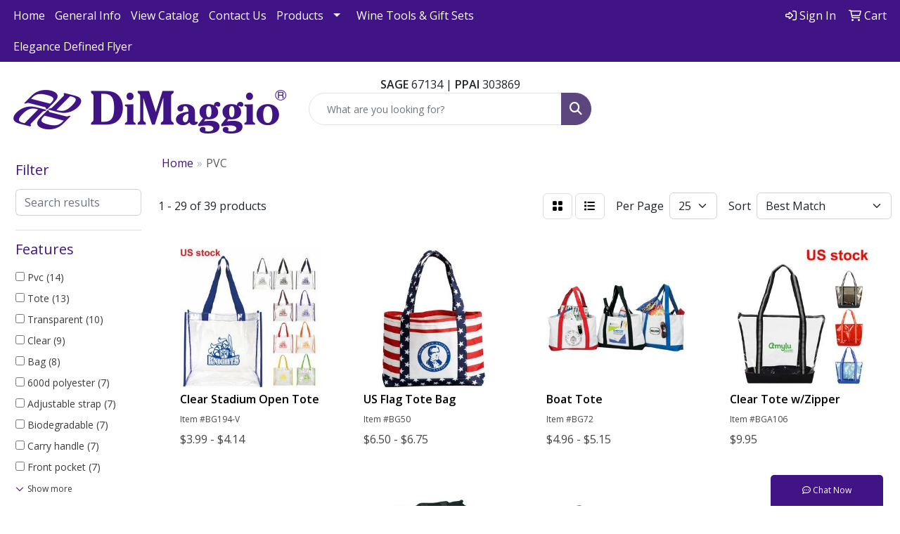

--- FILE ---
content_type: text/html
request_url: https://www.dimaggiousa.com/pvc.htm
body_size: 11373
content:
<!DOCTYPE html>
<html lang="en">
<head>
<meta charset="utf-8">
<meta http-equiv="X-UA-Compatible" content="IE=edge">
<meta name="viewport" content="width=device-width, initial-scale=1">
<title>Pinnacle - Dimaggio | Promotional Products Provider | City of Industry, CA - PVC</title>
<meta name="description" content="Pinnacle - Dimaggio | City of Industry, CA. Best selection of promotional items, apparel and corporate gifts. Let us earn your business with our 1st class service and low prices.">
<meta name="keywords" content="promotional, promotion, merchandise, advertising, specialties, specialty, marketing, business, school, give aways, City of Industry, CA">
<link rel="canonical" href="https://www.dimaggiousa.com/pvc.htm" />
<meta name="robots" content="index,follow">
<link rel="SHORTCUT ICON" type="image/ico" href="https://www.dimaggiousa.com/favicon.ico">
<link rel="icon" type="image/png" href="https://www.dimaggiousa.com/favicon.ico">

<link href="/distsite/styles/8/css/bootstrap.min.css" rel="stylesheet" />
<link href="https://fonts.googleapis.com/css?family=Open+Sans:400,600|Oswald:400,600" rel="stylesheet">
<link href="/distsite/styles/8/css/owl.carousel.min.css" rel="stylesheet">
<link href="/distsite/styles/8/css/flexslider.css" rel="stylesheet">
<link href="/distsite/styles/8/css/all.min.css" rel="stylesheet">
<link href="/distsite/styles/8/css/slick/slick.css" rel="stylesheet"/>
<link href="/distsite/styles/8/css/lightbox/lightbox.css" rel="stylesheet"  />
<link href="/distsite/styles/8/css/yamm.css" rel="stylesheet" />
<link href="/distsite/styles/8/css/jquery-ui.min.css" rel="stylesheet">
<link href="/distsite/styles/8/css/glider.min.css" rel="stylesheet" />
<!-- Custom styles for this theme -->
<link href="/we/we.dll/StyleSheet?UN=24995&Type=WETheme&TS=45558.582974537" rel="stylesheet">

</head>

<body id="page-19937161" class="   ">

<header id="header" class="header-eight sticky-top">
  <div id="top-menu-wrap">
    <div class="container-fluid">
      <div class="row">
        <div class="col-md-7">
          <!-- nav1.htm -->
          <ul id="nav1" class="sf-menu hidden-xs">
    <li class=""><a href="/">Home</a></li>
<li class=""><a href="/General_Info.htm">General Info</a></li>
<li class=""><a href="https://viewer.zoomcatalog.com/pinnacle-dimaggio-2023-2024" target="_blank">View Catalog</a></li>
<li class=""><a href="/contact.htm">Contact Us</a></li>
<li class=""><a href="/">Products</a><ul><li><a href="#">Apparel</a>
<ul><li><a href="/shirts.htm">Shirts</a>
</li><li><a href="/sweater.htm">Sweater</a>
</li></ul></li><li><a href="#">Awards</a>
<ul><li><a href="/award--plaque.htm">Award / Plaque</a>
</li><li><a href="/bases.htm">Bases</a>
</li><li><a href="/circle--oval.htm">Circle / Oval</a>
</li><li><a href="/diamond--flame.htm">Diamond / Flame</a>
</li><li><a href="/figuerines.htm">Figurines</a>
</li><li><a href="/globe--sphere.htm">Globe / Sphere</a>
</li><li><a href="/heart.htm">Heart</a>
</li><li><a href="/obelisk--tower.htm">Obelisk / Tower</a>
</li><li><a href="/crystal-ornaments.htm">Crystal Ornaments</a>
</li><li><a href="/glass-ornaments.htm">Glass Ornaments</a>
</li><li><a href="/paperweights.htm">Paperweights</a>
</li><li><a href="/sports.htm">Sports</a>
</li><li><a href="/star.htm">Star</a>
</li><li><a href="/vase--bowl.htm">Vase / Bowl</a>
</li></ul></li><li><a href="/bags.htm">Bags</a>
<ul><li><a href="/backpacks--slings.htm">Backpacks & Slings</a>
</li><li><a href="/badge-holders.htm">Badge Holders</a>
</li><li><a href="/canvas.htm">Canvas</a>
</li><li><a href="/cooler--lunch-bags.htm">Cooler & Lunch Bags</a>
</li><li><a href="/drawstring.htm">Drawstring</a>
</li><li><a href="/duffle.htm">Duffle</a>
</li><li><a href="/fanny.htm">Fanny</a>
</li><li><a href="/messenger.htm">Messenger</a>
</li><li><a href="/non-woven.htm">Non-Woven</a>
</li><li><a href="/pvc.htm">PVC</a>
</li></ul></li><li><a href="#">Bar & Beverage</a>
<ul><li><a href="/Bottle_Openers.htm">Bottle Openers</a>
</li><li><a href="/Corkscrews.htm">Corkscrews</a>
</li><li><a href="/Wine_Stoppers.htm">Wine Stoppers</a>
</li></ul></li><li><a href="#">Cufflink & Lapel Pin</a>
<ul><li><a href="/Cufflinks.htm">Cufflinks</a>
</li><li><a href="/Pins.htm">Pins</a>
</li></ul></li><li><a href="#">Desk & Office</a>
<ul><li><a href="/Card_Holders.htm">Card Holders</a>
</li><li><a href="/Desk_Clocks.htm">Desk Clocks</a>
</li><li><a href="/Letter_Openers.htm">Letter Openers</a>
</li><li><a href="/Pen_Stands.htm">Pen Stands</a>
</li></ul></li><li><a href="#">Drinkware</a>
<ul><li><a href="/Ceramic.htm">Ceramic</a>
</li><li><a href="/crystal-drinkware.htm">Crystal</a>
</li><li><a href="/glass-drinkware.htm">Glass</a>
</li><li><a href="/Metal.htm">Metal</a>
</li></ul></li><li><a href="#">Gift Set</a>
<ul><li><a href="/pen-gift-sets.htm">Pen Gift Sets</a>
</li><li><a href="/wine-gift-sets.htm">Wine Gift Sets</a>
</li></ul></li><li><a href="#">Key Rings</a>
<ul><li><a href="/crystal-key-rings.htm">Crystal</a>
</li><li><a href="/metal-key-rings.htm">Metal</a>
</li></ul></li><li><a href="#">Pens</a>
<ul><li><a href="/cross.htm">Cross</a>
</li><li><a href="/metal-pens.htm">Metal</a>
</li><li><a href="/plastic-pens.htm">Plastic</a>
</li><li><a href="/wood-pens.htm">Wood</a>
</li></ul></li><li><a href="#">Portfolio & Journal</a>
<ul><li><a href="/junior-size.htm">Junior Size</a>
</li><li><a href="/letter-size.htm">Letter Size</a>
</li><li><a href="/passport-holder.htm">Passport Holder</a>
</li><li><a href="/ring-binder.htm">Ring Binder</a>
</li></ul></li><li><a href="#">PPE</a>
<ul><li><a href="/masks.htm">Masks</a>
</li><li><a href="/gloves.htm">Gloves</a>
</li><li><a href="/sanitizer.htm">Sanitizer</a>
</li></ul></li><li><a href="#">PVC Soft Rubber & Silicone</a>
<ul><li><a href="/coasters.htm">Coasters</a>
</li><li><a href="/keychains.htm">Keychains</a>
</li><li><a href="/awareness-bracelets.htm">Awareness Bracelets</a>
</li></ul></li><li><a href="/sublimation.htm">Sublimation</a>
</li><li><a href="#">Tech</a>
<ul><li><a href="/charging-cables.htm">Charging Cables</a>
</li><li><a href="/power-banks.htm">Power Banks</a>
</li><li><a href="/usb-flash-drives.htm">USB Flash Drives</a>
</li><li><a href="/wireless-chargers.htm">Wireless Chargers</a>
</li></ul></li><li><a href="#">Wooden Items</a>
<ul><li><a href="/Wooden-chargers.htm">Chargers</a>
</li><li><a href="/pens--sets.htm">Pens & Sets</a>
</li></ul></li><li><a href="/watches.htm">Watches</a>
</li></ul></li>
<li class=""><a href="https://www.dimaggiousa.com/files/tl40-tl50gs-tl61gs-tl61-ct02.pdf" target="_blank">Wine Tools & Gift Sets</a></li>
<li class=""><a href="https://www.dimaggiousa.com/files/dimaggio-pinnacle-1101436125-005.pdf" target="_blank">Elegance Defined Flyer</a></li>

</ul>

 </div>
        <div class="col-md-5">
          <div class="utlity-wrap">
            <!-- Nav0 -->
            <ul class="utility-menu">
	<li  style="display:none;"><a href="#" id="qs-modal-btn"><i aria-hidden="true" class="fa-solid fa-magnifying-glass"></i> Search</a></li>
	<li class=""><a href="/signin.htm"><span class="fa-regular fa-right-to-bracket" aria-hidden="true"></span> <span class="icon-only">Sign In</span></a></li>
<li class=""><a href="/cart.htm"><span class="fa-regular fa-cart-shopping" aria-hidden="true"></span> <span class="icon-only">Cart</span></a></li>

	
</ul>
 </div>
        </div>
      </div>
    </div>
  </div>
  <!-- ultity nav -->

  <!-- Main Header Starts -->
  <div id="header-inner">


    <div class="container-fluid">
      <!-- Nested Row Starts -->
      <div class="row">
        <!-- Toll Free No Starts -->

        <div id="header-left" class="col-sm">
          <!-- Header Text -->

          <div id="logo">  <a class="site-brand" href="https://www.dimaggiousa.com"><img class="img-responsive" src="/we/we.dll/Pic?UN=24995&F=C&T=801&Age=1448836069" alt="Dimaggio" /></a>  </div>
        </div>

        <!-- Logo Starts -->
        <div id="header-center" class="col-sm">
          <div id="header-text">
            <html><div>
<p><strong>SAGE</strong> 67134 | <strong>PPAI</strong> 303869</p>
</div></html>
          </div>
          <form name="QuickSearch" class="quicksearch" method="get" action="https://www.dimaggiousa.com/:quicksearch.htm" role="search" onsubmit="return(this.elements[0].value.trim()>'');">
  <div class="input-group">
<input type="text" class="form-control" aria-label="Quick Search" name="quicksearchbox" placeholder="What are you looking for?">
    <div class="input-group-append">
      <button class="btn" type="submit"><i aria-hidden="true" class="fa fa-search"></i> <span class="fa-sr-only">Search</span></button>
    </div>
  </div>

</form>

        </div>

        <!-- Search Starts -->
        <div id="header-right" class="col-sm">

            <ul id="header-contact">
              <li class="phone "></li>
              <li class="hidden"><a class="email notranslate" href="mailto:dimaggiousa@gmail.com">dimaggiousa@gmail.com</a></li>
            </ul>

            <!-- Social Media -->
            <ul class="socialmediabar">
	<!--
	<li><a href="" target="_blank" title="Visit us on Facebook"><i class="fa-brands fa-square-facebook" aria-hidden="true"></i> <span class="fa-sr-only">Facebook</span></a></li>
	-->
	<!--
	<li><a href="" target="_blank" title="Visit us on Twitter"><i class="fa-brands fa-square-x-twitter" aria-hidden="true"></i><span class="fa-sr-only">X</span></a></li>
	-->
	<!--
	<li><a href="" target="_blank" title="Visit us on LinkedIn"><i class="fa-brands fa-linkedin" aria-hidden="true"></i><span class="fa-sr-only">LinkedIn</span></a></li>
	-->
	<!--
	<li><a href="" target="_blank" title="Visit us on Instagram"><i class="fa-brands fa-square-instagram" aria-hidden="true"></i><span class="fa-sr-only">Instagram</span></a></li>
	-->
	<!--
	<li><a href="" target="_blank" title="Visit us on Yelp"><i class="fa-brands fa-yelp" aria-hidden="true"></i><span class="fa-sr-only">Yelp</span></a></li>
	-->
	<!--
	<li><a href="" target="_blank" title="Visit us on YouTube"><i class="fa-brands fa-square-youtube" aria-hidden="true"></i><span class="fa-sr-only">Youtube</span></a></li>
	-->
	<!--
	<li><a href="" target="_blank" title="Visit us on Pinterest"><i class="fa-brands fa-square-pinterest" aria-hidden="true"></i><span class="fa-sr-only">Pinterest</span></a></li>
	-->
	<!--
	<li><a href="" target="_blank" title="Visit our blog"><i class="fa-solid fa-square-rss" aria-hidden="true"></i></a><span class="fa-sr-only">Blog</span></li>
	-->
	<!--
	<li><a href="" target="_blank" title="Visit us on Tumblr"><i class="fa-brands fa-square-tumblr" aria-hidden="true"></i>
	<span class="fa-sr-only">Tumbler</span></a></li>
	-->
</ul>

        </div>
      </div>
      <!-- Nested Row Ends -->
    </div>
    <!-- Nested Container Ends -->

  </div>
  <!-- Main Header Ends -->


		  <nav class="yamm navbar navbar-expand-lg">
    <button class="navbar-toggler custom-toggler" type="button" data-bs-toggle="collapse" data-bs-target="#navbarNav" aria-controls="navbarNav" aria-expanded="false" aria-label="Toggle navigation">
      <i class="fas fa-bars"></i> <span class="fa-sr-only">Menu</span>
    </button>
    <form name="QuickSearch" class="quicksearch" method="get" action="https://www.dimaggiousa.com/:quicksearch.htm" role="search" onsubmit="return(this.elements[0].value.trim()>'');">
  <div class="input-group">
<input type="text" class="form-control" aria-label="Quick Search" name="quicksearchbox" placeholder="What are you looking for?">
    <div class="input-group-append">
      <button class="btn" type="submit"><i aria-hidden="true" class="fa fa-search"></i> <span class="fa-sr-only">Search</span></button>
    </div>
  </div>

</form>

    <div class="collapse navbar-collapse" id="navbarNav">
        <ul class="navbar-nav mx-auto">
            <li class="nav-item show-mobile"><a href="/" class="nav-link">Home</a></li>
<li class="nav-item show-mobile"><a href="/General_Info.htm" class="nav-link">General Info</a></li>
<li class="nav-item show-mobile"><a href="https://viewer.zoomcatalog.com/pinnacle-dimaggio-2023-2024" target="_blank" class="nav-link">View Catalog</a></li>
<li class="nav-item show-mobile"><a href="/contact.htm" class="nav-link">Contact Us</a></li>
<li class="nav-item dropdown show-mobile"><a class="nav-link dropdown-toggle" href="#" data-bs-toggle="dropdown">Products</a>
  <div class="dropdown-menu p-0">
    <div class="nav-content">
      <div class="row">
          <ul class="col-sm">
<li class="nav-item label-item show-mobile">Apparel</li>
<ul class="sub">
<li class="nav-item show-mobile"><a href="/shirts.htm" class="nav-link">Shirts</a></li>
<li class="nav-item show-mobile"><a href="/sweater.htm" class="nav-link">Sweater</a></li>
</ul>
<li class="nav-item label-item show-mobile">Awards</li>
<ul class="sub">
<li class="nav-item show-mobile"><a href="/award--plaque.htm" class="nav-link">Award / Plaque</a></li>
<li class="nav-item show-mobile"><a href="/bases.htm" class="nav-link">Bases</a></li>
<li class="nav-item show-mobile"><a href="/circle--oval.htm" class="nav-link">Circle / Oval</a></li>
<li class="nav-item show-mobile"><a href="/diamond--flame.htm" class="nav-link">Diamond / Flame</a></li>
<li class="nav-item show-mobile"><a href="/figuerines.htm" class="nav-link">Figurines</a></li>
<li class="nav-item show-mobile"><a href="/globe--sphere.htm" class="nav-link">Globe / Sphere</a></li>
<li class="nav-item show-mobile"><a href="/heart.htm" class="nav-link">Heart</a></li>
<li class="nav-item show-mobile"><a href="/obelisk--tower.htm" class="nav-link">Obelisk / Tower</a></li>
<li class="nav-item show-mobile"><a href="/crystal-ornaments.htm" class="nav-link">Crystal Ornaments</a></li>
<li class="nav-item show-mobile"><a href="/glass-ornaments.htm" class="nav-link">Glass Ornaments</a></li>
<li class="nav-item show-mobile"><a href="/paperweights.htm" class="nav-link">Paperweights</a></li>
<li class="nav-item show-mobile"><a href="/sports.htm" class="nav-link">Sports</a></li>
<li class="nav-item show-mobile"><a href="/star.htm" class="nav-link">Star</a></li>
<li class="nav-item show-mobile"><a href="/vase--bowl.htm" class="nav-link">Vase / Bowl</a></li>
</ul>
<li class="nav-item show-mobile"><a href="/bags.htm" class="nav-link">Bags</a></li>
<ul class="sub">
<li class="nav-item show-mobile"><a href="/backpacks--slings.htm" class="nav-link">Backpacks & Slings</a></li>
<li class="nav-item show-mobile"><a href="/badge-holders.htm" class="nav-link">Badge Holders</a></li>
<li class="nav-item show-mobile"><a href="/canvas.htm" class="nav-link">Canvas</a></li>
<li class="nav-item show-mobile"><a href="/cooler--lunch-bags.htm" class="nav-link">Cooler & Lunch Bags</a></li>
<li class="nav-item show-mobile"><a href="/drawstring.htm" class="nav-link">Drawstring</a></li>
<li class="nav-item show-mobile"><a href="/duffle.htm" class="nav-link">Duffle</a></li>
<li class="nav-item show-mobile"><a href="/fanny.htm" class="nav-link">Fanny</a></li>
<li class="nav-item show-mobile"><a href="/messenger.htm" class="nav-link">Messenger</a></li>
<li class="nav-item show-mobile"><a href="/non-woven.htm" class="nav-link">Non-Woven</a></li>
<li class="nav-item show-mobile"><a href="/pvc.htm" class="nav-link">PVC</a></li>
</ul>
<li class="nav-item label-item show-mobile">Bar & Beverage</li>
<ul class="sub">
<li class="nav-item show-mobile"><a href="/Bottle_Openers.htm" class="nav-link">Bottle Openers</a></li>
<li class="nav-item show-mobile"><a href="/Corkscrews.htm" class="nav-link">Corkscrews</a></li>
<li class="nav-item show-mobile"><a href="/Wine_Stoppers.htm" class="nav-link">Wine Stoppers</a></li>
</ul>
<li class="nav-item label-item show-mobile">Cufflink & Lapel Pin</li>
<ul class="sub">
<li class="nav-item show-mobile"><a href="/Cufflinks.htm" class="nav-link">Cufflinks</a></li>
<li class="nav-item show-mobile"><a href="/Pins.htm" class="nav-link">Pins</a></li>
</ul>
<li class="nav-item label-item show-mobile">Desk & Office</li>
<ul class="sub">
<li class="nav-item show-mobile"><a href="/Card_Holders.htm" class="nav-link">Card Holders</a></li>
<li class="nav-item show-mobile"><a href="/Desk_Clocks.htm" class="nav-link">Desk Clocks</a></li>
<li class="nav-item show-mobile"><a href="/Letter_Openers.htm" class="nav-link">Letter Openers</a></li>
<li class="nav-item show-mobile"><a href="/Pen_Stands.htm" class="nav-link">Pen Stands</a></li>
</ul>
<li class="nav-item label-item show-mobile">Drinkware</li>
<ul class="sub">
<li class="nav-item show-mobile"><a href="/Ceramic.htm" class="nav-link">Ceramic</a></li>
<li class="nav-item show-mobile"><a href="/crystal-drinkware.htm" class="nav-link">Crystal</a></li>
<li class="nav-item show-mobile"><a href="/glass-drinkware.htm" class="nav-link">Glass</a></li>
<li class="nav-item show-mobile"><a href="/Metal.htm" class="nav-link">Metal</a></li>
</ul>
<li class="nav-item label-item show-mobile">Gift Set</li>
<ul class="sub">
<li class="nav-item show-mobile"><a href="/pen-gift-sets.htm" class="nav-link">Pen Gift Sets</a></li>
<li class="nav-item show-mobile"><a href="/wine-gift-sets.htm" class="nav-link">Wine Gift Sets</a></li>
</ul>
<li class="nav-item label-item show-mobile">Key Rings</li>
<ul class="sub">
<li class="nav-item show-mobile"><a href="/crystal-key-rings.htm" class="nav-link">Crystal</a></li>
<li class="nav-item show-mobile"><a href="/metal-key-rings.htm" class="nav-link">Metal</a></li>
</ul>
<li class="nav-item label-item show-mobile">Pens</li>
<ul class="sub">
<li class="nav-item show-mobile"><a href="/cross.htm" class="nav-link">Cross</a></li>
<li class="nav-item show-mobile"><a href="/metal-pens.htm" class="nav-link">Metal</a></li>
<li class="nav-item show-mobile"><a href="/plastic-pens.htm" class="nav-link">Plastic</a></li>
<li class="nav-item show-mobile"><a href="/wood-pens.htm" class="nav-link">Wood</a></li>
</ul>
<li class="nav-item label-item show-mobile">Portfolio & Journal</li>
<ul class="sub">
<li class="nav-item show-mobile"><a href="/junior-size.htm" class="nav-link">Junior Size</a></li>
<li class="nav-item show-mobile"><a href="/letter-size.htm" class="nav-link">Letter Size</a></li>
<li class="nav-item show-mobile"><a href="/passport-holder.htm" class="nav-link">Passport Holder</a></li>
<li class="nav-item show-mobile"><a href="/ring-binder.htm" class="nav-link">Ring Binder</a></li>
</ul>
<li class="nav-item label-item show-mobile">PPE</li>
<ul class="sub">
<li class="nav-item show-mobile"><a href="/masks.htm" class="nav-link">Masks</a></li>
<li class="nav-item show-mobile"><a href="/gloves.htm" class="nav-link">Gloves</a></li>
<li class="nav-item show-mobile"><a href="/sanitizer.htm" class="nav-link">Sanitizer</a></li>
</ul>
<li class="nav-item label-item show-mobile">PVC Soft Rubber & Silicone</li>
<ul class="sub">
<li class="nav-item show-mobile"><a href="/coasters.htm" class="nav-link">Coasters</a></li>
<li class="nav-item show-mobile"><a href="/keychains.htm" class="nav-link">Keychains</a></li>
<li class="nav-item show-mobile"><a href="/awareness-bracelets.htm" class="nav-link">Awareness Bracelets</a></li>
</ul>
<li class="nav-item show-mobile"><a href="/sublimation.htm" class="nav-link">Sublimation</a></li>
<li class="nav-item label-item show-mobile">Tech</li>
<ul class="sub">
<li class="nav-item show-mobile"><a href="/charging-cables.htm" class="nav-link">Charging Cables</a></li>
<li class="nav-item show-mobile"><a href="/power-banks.htm" class="nav-link">Power Banks</a></li>
<li class="nav-item show-mobile"><a href="/usb-flash-drives.htm" class="nav-link">USB Flash Drives</a></li>
<li class="nav-item show-mobile"><a href="/wireless-chargers.htm" class="nav-link">Wireless Chargers</a></li>
</ul>
<li class="nav-item label-item show-mobile">Wooden Items</li>
<ul class="sub">
<li class="nav-item show-mobile"><a href="/Wooden-chargers.htm" class="nav-link">Chargers</a></li>
<li class="nav-item show-mobile"><a href="/pens--sets.htm" class="nav-link">Pens & Sets</a></li>
</ul>
<li class="nav-item show-mobile"><a href="/watches.htm" class="nav-link">Watches</a></li>
</ul>
</div>
</div>
</div>
</li>
<li class="nav-item show-mobile"><a href="https://www.dimaggiousa.com/files/tl40-tl50gs-tl61gs-tl61-ct02.pdf" target="_blank" class="nav-link">Wine Tools & Gift Sets</a></li>
<li class="nav-item show-mobile"><a href="https://www.dimaggiousa.com/files/dimaggio-pinnacle-1101436125-005.pdf" target="_blank" class="nav-link">Elegance Defined Flyer</a></li>

        </ul>
    </div>
</nav>


</header>


<iframe id="WE_Frame" name="WE_Frame" title="subpage" width="100%" src="https://www.dimaggiousa.com/ws/ws.dll/StartSrch?UID=24995&WENavID=19937161" scrolling="no" frameborder="0"></iframe>
<div id="footer-container">
    <footer id="footer" class="footer-one">
        <div class="container">
            <div class="row">
                <!-- Page Ordering Change -->
                <div class="col-md-4 order-md-2" id="block-right">
                    <div class="social"> <ul class="socialmediabar">
	<!--
	<li><a href="" target="_blank" title="Visit us on Facebook"><i class="fa-brands fa-square-facebook" aria-hidden="true"></i> <span class="fa-sr-only">Facebook</span></a></li>
	-->
	<!--
	<li><a href="" target="_blank" title="Visit us on Twitter"><i class="fa-brands fa-square-x-twitter" aria-hidden="true"></i><span class="fa-sr-only">X</span></a></li>
	-->
	<!--
	<li><a href="" target="_blank" title="Visit us on LinkedIn"><i class="fa-brands fa-linkedin" aria-hidden="true"></i><span class="fa-sr-only">LinkedIn</span></a></li>
	-->
	<!--
	<li><a href="" target="_blank" title="Visit us on Instagram"><i class="fa-brands fa-square-instagram" aria-hidden="true"></i><span class="fa-sr-only">Instagram</span></a></li>
	-->
	<!--
	<li><a href="" target="_blank" title="Visit us on Yelp"><i class="fa-brands fa-yelp" aria-hidden="true"></i><span class="fa-sr-only">Yelp</span></a></li>
	-->
	<!--
	<li><a href="" target="_blank" title="Visit us on YouTube"><i class="fa-brands fa-square-youtube" aria-hidden="true"></i><span class="fa-sr-only">Youtube</span></a></li>
	-->
	<!--
	<li><a href="" target="_blank" title="Visit us on Pinterest"><i class="fa-brands fa-square-pinterest" aria-hidden="true"></i><span class="fa-sr-only">Pinterest</span></a></li>
	-->
	<!--
	<li><a href="" target="_blank" title="Visit our blog"><i class="fa-solid fa-square-rss" aria-hidden="true"></i></a><span class="fa-sr-only">Blog</span></li>
	-->
	<!--
	<li><a href="" target="_blank" title="Visit us on Tumblr"><i class="fa-brands fa-square-tumblr" aria-hidden="true"></i>
	<span class="fa-sr-only">Tumbler</span></a></li>
	-->
</ul>
 </div>
                    <!--/social -->
                    <div class="clear"></div>
                    <!-- Map -->
                    <!--
                    <div> <a href="https://maps.google.com/?q=,%20" target="_blank"> <img id="footer-map" style="width:220px;height:120px;" src="/we/we.dll/Pic?UN=24995&F=MapMain&MaxW=220&MaxH=120&Address=,%20&Age=1515938637" class="img-responsive" alt="map" title="Click for a larger map" /> </a> </div>
                    -->
                    <div class="clear"></div>
                    <!-- Contact info -->
                    <!--
                    <h4><span class="notranslate">Dimaggio</span> <span class="notranslate sr-only">Dimaggio</span></h4>
                    <p><span class="notranslate"><a href="mailto:dimaggiousa@gmail.com">dimaggiousa@gmail.com</a></span></p>
                    --> 
                </div>
                <!-- /col 4 -->
                <div class="col-md-8 order-md-1">
                    <h3></h3>
                    <!-- Footer Nav -->
						<div class="row">
                    		                <div class="col-sm-3">
                  <ul class="nav4">

<li class=""><a href="/">Home</a></li>
<li class=""><a href="/aboutf.htm">About</a></li>
<li class=""><a href="/contactf.htm">Contact</a></li>
                  </ul>
                </div>

                <div class="col-sm-3">
                  <ul class="nav4">

<li class=""><a href="/advanced-search.htm">Advanced Search</a></li>
<li class=""><a href="/art-uploadf.htm">Art Upload</a></li>
<li class=""><a href="https://www.sagemember.com/SuppRate?S=67134" target="_blank">Rate Us Now</a></li>
                  </ul>
                </div>



						</div>
                    <!-- Additional Links -->
                    <div id="additional-links">
						<a href="https://www.dimaggiousa.com/:contact.htm">Questions or Comments?</a>
                    </div>
                    <!-- Credit card logos -->
                                <ul id="credit-cards">
              <li ><i class="fa-brands fa-cc-mastercard" aria-label="Master Card"></i></li>
              <li ><i class="fa-brands fa-cc-visa" aria-label="Visa"></i></li>
              <li  style="display:none;"><i class="fa-brands fa-cc-amex" aria-label="American Express"></i></li>
              <li ><i class="fa-brands fa-cc-discover" aria-label="Discover"></i></li>
              <li  style="display:none;"><i class="fa-brands fa-cc-diners-club" aria-label="Diners Club"></i></li>
            </ul>
 
                </div>
                <!--/col 8 -->
            </div>
            <!--/row-->
            <!-- Site Footer -->
                      <div class="row">
          	<div id="additional-footer">
    <!--
            <img id="poweredby" class="img-responsive pull-left" src="/distsite/styles/7/common/images/sgpower.png" alt="Powered by SAGE"/>
	-->
             <p class="copyright">
	  <!--Site design &copy; 2025 SAGE - Quick Technologies Inc.&nbsp; -->
	  <p class="copyright">Information, data and designs from this website may not be copied, archived, mined, stored, captured, harvested or used in any way except in connection with use of the site in the ordinary course for its intended purpose.</p>
			 </p>
           	</div><!-- /#additional footer -->
          </div>



            <!-- Admin button -->
            
            <div id="smlogin">
                <script>
                    var adminwin24995=null;
                    function ShowAdminWindow()
                    {
                        if (adminwin24995==null || adminwin24995.closed) {
                            adminwin24995 = window.open("https://www.sagemember.com/sm.dll/GoTab?DistID=24995&A=WE&WE=1&SiteID=24995", "adminwin24995", "");
                        }
                        adminwin24995.focus();
                    }
                </script>
                <div id="admin-button"> <a href="#" class="pull-right" onclick="javascript:ShowAdminWindow();return(false);"><i aria-hidden="true" class="fa-solid fa-key"></i></a> </div>
            </div>
            <div class="clearfix"></div>
            
        </div>
        <!--/container -->
    </footer>
</div>
<!-- Live Chat -->
<div id="live-chat-btn" style="display:none;" class="" title="Chat Now">
  <p><i class="far fa-comment-dots" aria-hidden="true"></i> <span class="chat-label">Chat Now</span></p>
</div>
<div id="live-chat" style="display:none;">
  <header class="clearfix">
    <p class="pull-left"><i class="far fa-comment-dots" aria-hidden="true"></i> Chat Now</p>
    <span class="chat-message-counter">1</span> <i class="fa fa-chevron-down closeChat" aria-hidden="true"></i>
  </header>
  <div id="chat">

    <div id="chat-init">
      <p>Please wait...</p>
    </div>

    <div id="chat-away" style="display:none;">
        <p><strong>Chat is currently unavailable.</strong><br><span id="chat-away-msg"></span></p>
        <a id="chat-contact-btn" style="display:none;" href="https://www.dimaggiousa.com/:contact.htm" class="btn btn-default btn-block">Contact Us</a>
    </div>

    <div id="chat-intro" style="display:none;">
      <p></p>
      <form name="LiveChatIntroFrm" id="LiveChatIntroFrm" onsubmit="StartLiveChat(0);return(false);">
        <input type="hidden" name="SiteDomain" id="SiteDomain" value="https://www.dimaggiousa.com">
        <div class="form-floating mb-3">
          <input type="text" class="form-control" name="UserName" id="UserName" placeholder="Name" maxlength="100" required>
			<label>Name</label>
        </div>
        <div class="form-floating mb-3">
          <input type="email" class="form-control" name="UserEmail" id="UserEmail" placeholder="Email" maxlength="200" required>
			<label>Email</label>
        </div>
        <button type="submit" class="btn btn-default btn-block">Chat Now</button>
      </form>
    </div>

    <div id="chat-wait" style="display:none;">
      <p>Connecting...</p>
    </div>

    <div id="chat-messagethread" style="display:none;">
    </div>

    <p class="chat-feedback" style="display:none;">Representative is typing...</p>

    <div id="chat-post-message" style="display:none;">
    <form id="liveChat" action="#" method="post" class="clearfix">
      <input type="hidden" name="ChatID" id="ChatID" value="">
      <fieldset>
      <textarea class="form-control" name="ChatMsg" id="ChatMsg" placeholder="Type your message" autofocus></textarea>
        <input type="hidden">
      </fieldset>

    <a href="#" class="btn-end-chat" onclick="EndChat();return false;"><i class="fa fa-window-close" aria-hidden="true"></i> End Chat</a>

    </form>
    </div>

  </div>
</div>


<script>var LiveChatAcctID=24995; var LiveChatGroupID=2049;</script>
<script src="/distsite/styles/8/js/custom.js" defer></script>
<script src="/distsite/styles/8/js/livechat.js" defer></script>


<div id="qs-modal">
		<div id="qs-modal-body">
		
		<a href="#" id="qs-modal-btn-close"><i class="fa-regular fa-xmark"></i><span class="sr-only">Close</span></a>
	    </div>
</div><!-- modal -->


<!-- Bootstrap core JavaScript
    ================================================== -->
<!-- Placed at the end of the document so the pages load faster -->
<script src="/distsite/styles/8/js/jquery.min.js"></script>
<script src="/distsite/styles/8/js/jquery-ui.min.js"></script>
<script src="/distsite/styles/8/js/jquery-migrate.js"></script>
<script src="/distsite/styles/8/js/bootstrap.min.js"></script>
<script src="/distsite/styles/8/js/slick.min.js"></script>
<script src="/distsite/styles/8/js/hoverIntent.min.js"></script>
<script src="/distsite/styles/8/js/superfish.min.js"></script>
<script src="/distsite/styles/8/js/jquery.validate.min.js"></script>
<script src="/distsite/styles/8/js/lightbox.js"></script>
<script src="/distsite/styles/8/js/jquery.flexslider-min.js"></script>
<script src="/js/iframeResizer.min.js"></script>
<script src="/js/IFrameUtils.js?20150930"></script> <!-- Eventually can remove this one line when not using older resizer method anymore -->
<script src="/distsite/styles/8/js/jquery.backstretch.min.js"></script>
<script src="/distsite/styles/8/js/owl.carousel.min.js"></script>
<script src="/distsite/styles/8/js/scripts.js"></script>
<script src="/distsite/styles/8/js/datepicker-fr-ca.js"></script>
<script src="/distsite/styles/8/js/custom.js"></script>

<script>


		 $( document ).ready(function () {

			// Date picker
			$.datepicker.setDefaults($.datepicker.regional['en']);
			$(".date").datepicker({
				dateFormat: 'mm/dd/yy'
			});
			$('.ui-datepicker').addClass('notranslate');


			// $('#content-slider .carousel-item img').each(function() {
//  var imgSrc = $(this).attr('src');
//  $(this).parent().css({'background-image': 'url('+imgSrc+')'});
//  $(this).remove();
//});



			 $("#page-title").backstretch("/we/we.dll/Pic?UN=24995&F=F&Age=-1");


			 // Temp code for demo
			 $(".link-wrap-1").removeClass("clearfix");
			 $(".link-wrap-2").removeClass("clearfix");
			  $(".link-wrap-3").removeClass("clearfix");


			 $(".product-card:gt(11)").css("display", "none");

  $(".product-item").slice(0, 6).show();
    if ($(".product-item:hidden").length != 0) {
      $("#loadMore").show();
    }
    $("#loadMore").on('click', function (e) {
      e.preventDefault();
      $(".product-item:hidden").slice(0, 6).slideDown();
      if ($(".product-item:hidden").length == 0) {
        $("#loadMore").fadeOut('slow');
      }
    });



      $(function() {
        window.prettyPrint && prettyPrint()
        $(document).on('click', '.yamm .dropdown-menu', function(e) {
          e.stopPropagation()
        })
      })


		 // Content Slider




			  $('#productCarousel').slick({
		  dots: false,
		  arrows: true,
		  infinite: true,
		  speed: 400,
		  autoplay: true,
      autoplaySpeed: 3000,
		  slidesToShow: 5,
		  slidesToScroll: 4,
		  responsive: [
			{
			  breakpoint: 1024,
			  settings: {
				slidesToShow: 3,
				slidesToScroll: 3,
				infinite: true,
				dots: false
			  }
			},
			{
			  breakpoint: 600,
			  settings: {
				slidesToShow: 2,
				slidesToScroll: 2
			  }
			},
			{
			  breakpoint: 480,
			  settings: {
				slidesToShow: 2,
				slidesToScroll: 2
			  }
			}
		  ]
		});

		 $('#signatureCarousel').slick({
		  dots: false,
		  arrows: true,
		  infinite: true,
		  speed: 400,
		  autoplay: true,
		  autoplaySpeed: 3000,
		  slidesToShow: 5,
		  slidesToScroll: 4,
		  responsive: [
			{
			  breakpoint: 1024,
			  settings: {
				slidesToShow: 3,
				slidesToScroll: 3,
				infinite: true,
				dots: false
			  }
			},
			{
			  breakpoint: 600,
			  settings: {
				slidesToShow: 2,
				slidesToScroll: 2
			  }
			},
			{
			  breakpoint: 480,
			  settings: {
				slidesToShow: 2,
				slidesToScroll: 2
			  }
			}
		  ]
		});

		 // Content Slider

		 $('#content-slider').carousel({
  			interval: 7000
		 })



		});

 $(window).load(function() {
        $('#main-slider').flexslider({
            animation: "slide",
            controlsContainer: '.flex-container',
            pauseOnAction:false,
            pauseOnHover:true,
            controlNav: true,
			directionNav: true,
            prevText: "",
            nextText: "",
			slideshowSpeed: 7000

        });
      });

    </script>
<script>
	jQuery(document).ready(function(){
		jQuery('ul.sf-menu').superfish({
			animation: {opacity:'show'},	// slide-down effect without fade-in
			delay: 100,			// 1.2 second delay on mouseout
			speed: 'fast'
		});
	});
	</script>
<script>
		function PostAdStatToService(AdID, Type)
		{
			var dataString = 'AdID='+ AdID + '&Type=' +Type;
			$.ajax({
			    type: "POST",
			    url: "/we/we.dll/AdStat",
			    data: dataString,
			    success: function() { }
			  });
			return false;
		}
		</script>

<!-- iFrame Resize -->
<script>iFrameResize({checkOrigin:false,inPageLinks:true},'#WE_Frame');</script>

<!-- For VDS (temp until PS is flat - then move this to product detail page -->
<!-- highslide : VDS and pop-ups -->
<script src="/highslide/highslide-full.packed.js"></script>
<script src="/highslide/highslide.config.js"></script>
<link rel="stylesheet" type="text/css" href="/highslide/highslide.css" />
<script>
	hs.lang = {
	   loadingText: '',
	   restoreTitle : 'Click to close.  Click and drag to move.'
	};
	hs.expandCursor = null; // hide zoom cursor
	hs.preserveContent = false;
	</script>
<!-- End highslide -->
<a style="display:none;" id="VDSAnchor" href="#" alt="VDS" onclick="return hs.htmlExpand(this, { objectType: 'iframe', objectLoadTime:'after', align: 'center', height:775, width:1050, allowWidthReduction:true, minWidth:300, minHeight:400 } );">Virtual Sample</a>
<!-- End For VDS -->

<!-- Lightbox for rich text editor image destinations -->
<script>
			 $(function () {
        // Remove Search if user Resets Form or hits Escape!
		$('body, .navbar-collapse form[role="search"] button[type="reset"]').on('click keyup', function(event) {
			// console.log(event.currentTarget);
			if (event.which == 27 && $('.navbar-collapse form[role="search"]').hasClass('active') ||
				$(event.currentTarget).attr('type') == 'reset') {
				closeSearch();
			}
		});

		function closeSearch() {
            var $form = $('.navbar-collapse form[role="search"].active')
    		$form.find('input').val('');
			$form.removeClass('active');
		}

		// Show Search if form is not active // event.preventDefault() is important, this prevents the form from submitting
		$(document).on('click', '.navbar-collapse form[role="search"]:not(.active) button[type="submit"]', function(event) {
			event.preventDefault();
			var $form = $(this).closest('form'),
				$input = $form.find('input');
			$form.addClass('active');
			$input.focus();

		});
		// ONLY FOR DEMO // Please use $('form').submit(function(event)) to track from submission
		// if your form is ajax remember to call `closeSearch()` to close the search container
		$(document).on('click', '.navbar-collapse form[role="search"].active button[type="submit"]', function(event) {
			event.preventDefault();
			var $form = $(this).closest('form'),
				$input = $form.find('input');
			$('#showSearchTerm').text($input.val());
            closeSearch()
		});
    });
		</script>




</body>
</html>


--- FILE ---
content_type: text/html
request_url: https://www.dimaggiousa.com/ws/ws.dll/StartSrch?UID=24995&WENavID=19937161
body_size: 12697
content:
<!DOCTYPE html>
<html lang="en"><head>
<meta charset="utf-8">
<meta http-equiv="X-UA-Compatible" content="IE=edge">
<meta name="viewport" content="width=device-width, initial-scale=1">
<!-- The above 3 meta tags *must* come first in the head; any other head content must come *after* these tags -->


<link href="/distsite/styles/8/css/bootstrap.min.css" rel="stylesheet" />
<link href="https://fonts.googleapis.com/css?family=Open+Sans:400,600|Oswald:400,600" rel="stylesheet">
<link href="/distsite/styles/8/css/owl.carousel.min.css" rel="stylesheet">
<link href="/distsite/styles/8/css/nouislider.css" rel="stylesheet">
<!--<link href="/distsite/styles/8/css/menu.css" rel="stylesheet"/>-->
<link href="/distsite/styles/8/css/flexslider.css" rel="stylesheet">
<link href="/distsite/styles/8/css/all.min.css" rel="stylesheet">
<link href="/distsite/styles/8/css/slick/slick.css" rel="stylesheet"/>
<link href="/distsite/styles/8/css/lightbox/lightbox.css" rel="stylesheet"  />
<link href="/distsite/styles/8/css/yamm.css" rel="stylesheet" />
<!-- Custom styles for this theme -->
<link href="/we/we.dll/StyleSheet?UN=24995&Type=WETheme&TS=C45558.582974537" rel="stylesheet">
<!-- Custom styles for this theme -->
<link href="/we/we.dll/StyleSheet?UN=24995&Type=WETheme-PS&TS=C45558.582974537" rel="stylesheet">


<!-- HTML5 shim and Respond.js for IE8 support of HTML5 elements and media queries -->
<!--[if lt IE 9]>
      <script src="https://oss.maxcdn.com/html5shiv/3.7.3/html5shiv.min.js"></script>
      <script src="https://oss.maxcdn.com/respond/1.4.2/respond.min.js"></script>
    <![endif]-->

</head>

<body style="background:#fff;">


  <!-- Slide-Out Menu -->
  <div id="filter-menu" class="filter-menu">
    <button id="close-menu" class="btn-close"></button>
    <div class="menu-content">
      
<aside class="filter-sidebar">



<div class="filter-section first">
	<h2>Filter</h2>
	 <div class="input-group mb-3">
	 <input type="text" style="border-right:0;" placeholder="Search results" class="form-control text-search-within-results" name="SearchWithinResults" value="" maxlength="100" onkeyup="HandleTextFilter(event);">
	  <label class="input-group-text" style="background-color:#fff;"><a  style="display:none;" href="javascript:void(0);" class="remove-filter" data-toggle="tooltip" title="Clear" onclick="ClearTextFilter();"><i class="far fa-times" aria-hidden="true"></i> <span class="fa-sr-only">x</span></a></label>
	</div>
</div>

<a href="javascript:void(0);" class="clear-filters"  style="display:none;" onclick="ClearDrillDown();">Clear all filters</a>

<div class="filter-section"  style="display:none;">
	<h2>Categories</h2>

	<div class="filter-list">

	 

		<!-- wrapper for more filters -->
        <div class="show-filter">

		</div><!-- showfilters -->

	</div>

		<a href="#" class="show-more"  style="display:none;" >Show more</a>
</div>


<div class="filter-section" >
	<h2>Features</h2>

		<div class="filter-list">

	  		<div class="checkbox"><label><input class="filtercheckbox" type="checkbox" name="2|Pvc" ><span> Pvc (14)</span></label></div><div class="checkbox"><label><input class="filtercheckbox" type="checkbox" name="2|Tote" ><span> Tote (13)</span></label></div><div class="checkbox"><label><input class="filtercheckbox" type="checkbox" name="2|Transparent" ><span> Transparent (10)</span></label></div><div class="checkbox"><label><input class="filtercheckbox" type="checkbox" name="2|Clear" ><span> Clear (9)</span></label></div><div class="checkbox"><label><input class="filtercheckbox" type="checkbox" name="2|Bag" ><span> Bag (8)</span></label></div><div class="checkbox"><label><input class="filtercheckbox" type="checkbox" name="2|600d polyester" ><span> 600d polyester (7)</span></label></div><div class="checkbox"><label><input class="filtercheckbox" type="checkbox" name="2|Adjustable strap" ><span> Adjustable strap (7)</span></label></div><div class="checkbox"><label><input class="filtercheckbox" type="checkbox" name="2|Biodegradable" ><span> Biodegradable (7)</span></label></div><div class="checkbox"><label><input class="filtercheckbox" type="checkbox" name="2|Carry handle" ><span> Carry handle (7)</span></label></div><div class="checkbox"><label><input class="filtercheckbox" type="checkbox" name="2|Front pocket" ><span> Front pocket (7)</span></label></div><div class="show-filter"><div class="checkbox"><label><input class="filtercheckbox" type="checkbox" name="2|Pvc backing" ><span> Pvc backing (7)</span></label></div><div class="checkbox"><label><input class="filtercheckbox" type="checkbox" name="2|Reusable" ><span> Reusable (7)</span></label></div><div class="checkbox"><label><input class="filtercheckbox" type="checkbox" name="2|Rectangular" ><span> Rectangular (6)</span></label></div><div class="checkbox"><label><input class="filtercheckbox" type="checkbox" name="2|Visible" ><span> Visible (6)</span></label></div><div class="checkbox"><label><input class="filtercheckbox" type="checkbox" name="2|Tpu material" ><span> Tpu material (5)</span></label></div><div class="checkbox"><label><input class="filtercheckbox" type="checkbox" name="2|Zipper closure" ><span> Zipper closure (5)</span></label></div><div class="checkbox"><label><input class="filtercheckbox" type="checkbox" name="2|600d" ><span> 600d (4)</span></label></div><div class="checkbox"><label><input class="filtercheckbox" type="checkbox" name="2|Bpa free" ><span> Bpa free (4)</span></label></div><div class="checkbox"><label><input class="filtercheckbox" type="checkbox" name="2|Colored trim" ><span> Colored trim (4)</span></label></div><div class="checkbox"><label><input class="filtercheckbox" type="checkbox" name="2|Event" ><span> Event (4)</span></label></div><div class="checkbox"><label><input class="filtercheckbox" type="checkbox" name="2|Handle" ><span> Handle (4)</span></label></div><div class="checkbox"><label><input class="filtercheckbox" type="checkbox" name="2|Insulated" ><span> Insulated (4)</span></label></div><div class="checkbox"><label><input class="filtercheckbox" type="checkbox" name="2|Leak proof" ><span> Leak proof (4)</span></label></div><div class="checkbox"><label><input class="filtercheckbox" type="checkbox" name="2|Lunch" ><span> Lunch (4)</span></label></div><div class="checkbox"><label><input class="filtercheckbox" type="checkbox" name="2|See through" ><span> See through (4)</span></label></div><div class="checkbox"><label><input class="filtercheckbox" type="checkbox" name="2|Smellless" ><span> Smellless (4)</span></label></div><div class="checkbox"><label><input class="filtercheckbox" type="checkbox" name="2|Carryall" ><span> Carryall (3)</span></label></div><div class="checkbox"><label><input class="filtercheckbox" type="checkbox" name="2|Cooler" ><span> Cooler (3)</span></label></div><div class="checkbox"><label><input class="filtercheckbox" type="checkbox" name="2|Double handle" ><span> Double handle (3)</span></label></div><div class="checkbox"><label><input class="filtercheckbox" type="checkbox" name="2|Eco-friendly" ><span> Eco-friendly (3)</span></label></div><div class="checkbox"><label><input class="filtercheckbox" type="checkbox" name="2|Foldable" ><span> Foldable (3)</span></label></div><div class="checkbox"><label><input class="filtercheckbox" type="checkbox" name="2|Giveaway" ><span> Giveaway (3)</span></label></div><div class="checkbox"><label><input class="filtercheckbox" type="checkbox" name="2|Knapsack" ><span> Knapsack (3)</span></label></div><div class="checkbox"><label><input class="filtercheckbox" type="checkbox" name="2|Lunch bag" ><span> Lunch bag (3)</span></label></div><div class="checkbox"><label><input class="filtercheckbox" type="checkbox" name="2|Pvc material" ><span> Pvc material (3)</span></label></div><div class="checkbox"><label><input class="filtercheckbox" type="checkbox" name="2|Security backpack" ><span> Security backpack (3)</span></label></div><div class="checkbox"><label><input class="filtercheckbox" type="checkbox" name="2|Shoulder strap" ><span> Shoulder strap (3)</span></label></div><div class="checkbox"><label><input class="filtercheckbox" type="checkbox" name="2|Smelless" ><span> Smelless (3)</span></label></div><div class="checkbox"><label><input class="filtercheckbox" type="checkbox" name="2|Square" ><span> Square (3)</span></label></div><div class="checkbox"><label><input class="filtercheckbox" type="checkbox" name="2|Strap" ><span> Strap (3)</span></label></div><div class="checkbox"><label><input class="filtercheckbox" type="checkbox" name="2|Zipper pocket" ><span> Zipper pocket (3)</span></label></div><div class="checkbox"><label><input class="filtercheckbox" type="checkbox" name="2|Zippered" ><span> Zippered (3)</span></label></div><div class="checkbox"><label><input class="filtercheckbox" type="checkbox" name="2|2 side pocket" ><span> 2 side pocket (2)</span></label></div><div class="checkbox"><label><input class="filtercheckbox" type="checkbox" name="2|600 denier" ><span> 600 denier (2)</span></label></div><div class="checkbox"><label><input class="filtercheckbox" type="checkbox" name="2|600 denier polyester" ><span> 600 denier polyester (2)</span></label></div><div class="checkbox"><label><input class="filtercheckbox" type="checkbox" name="2|Adjustable shoulder strap" ><span> Adjustable shoulder strap (2)</span></label></div><div class="checkbox"><label><input class="filtercheckbox" type="checkbox" name="2|Aluminum foil interior" ><span> Aluminum foil interior (2)</span></label></div><div class="checkbox"><label><input class="filtercheckbox" type="checkbox" name="2|Carry bag" ><span> Carry bag (2)</span></label></div><div class="checkbox"><label><input class="filtercheckbox" type="checkbox" name="2|Front zipper pocket" ><span> Front zipper pocket (2)</span></label></div><div class="checkbox"><label><input class="filtercheckbox" type="checkbox" name="2|Large" ><span> Large (2)</span></label></div></div>

			<!-- wrapper for more filters -->
			<div class="show-filter">

			</div><!-- showfilters -->
 		</div>
		<a href="#" class="show-more"  >Show more</a>


</div>


<div class="filter-section" >
	<h2>Colors</h2>

		<div class="filter-list">

		  	<div class="checkbox"><label><input class="filtercheckbox" type="checkbox" name="1|Red" ><span> Red (18)</span></label></div><div class="checkbox"><label><input class="filtercheckbox" type="checkbox" name="1|Black" ><span> Black (15)</span></label></div><div class="checkbox"><label><input class="filtercheckbox" type="checkbox" name="1|Clear/black" ><span> Clear/black (13)</span></label></div><div class="checkbox"><label><input class="filtercheckbox" type="checkbox" name="1|Royal blue" ><span> Royal blue (11)</span></label></div><div class="checkbox"><label><input class="filtercheckbox" type="checkbox" name="1|Blue" ><span> Blue (9)</span></label></div><div class="checkbox"><label><input class="filtercheckbox" type="checkbox" name="1|Clear/royal blue" ><span> Clear/royal blue (7)</span></label></div><div class="checkbox"><label><input class="filtercheckbox" type="checkbox" name="1|Smoke black" ><span> Smoke black (7)</span></label></div><div class="checkbox"><label><input class="filtercheckbox" type="checkbox" name="1|Clear" ><span> Clear (6)</span></label></div><div class="checkbox"><label><input class="filtercheckbox" type="checkbox" name="1|Clear/red" ><span> Clear/red (5)</span></label></div><div class="checkbox"><label><input class="filtercheckbox" type="checkbox" name="1|Clear/navy blue" ><span> Clear/navy blue (4)</span></label></div><div class="show-filter"><div class="checkbox"><label><input class="filtercheckbox" type="checkbox" name="1|Navy blue" ><span> Navy blue (4)</span></label></div><div class="checkbox"><label><input class="filtercheckbox" type="checkbox" name="1|Gray" ><span> Gray (2)</span></label></div><div class="checkbox"><label><input class="filtercheckbox" type="checkbox" name="1|Lime green" ><span> Lime green (2)</span></label></div><div class="checkbox"><label><input class="filtercheckbox" type="checkbox" name="1|Purple" ><span> Purple (2)</span></label></div><div class="checkbox"><label><input class="filtercheckbox" type="checkbox" name="1|Teal green" ><span> Teal green (2)</span></label></div><div class="checkbox"><label><input class="filtercheckbox" type="checkbox" name="1|Us flag red/white/blue" ><span> Us flag red/white/blue (2)</span></label></div><div class="checkbox"><label><input class="filtercheckbox" type="checkbox" name="1|Clear/burgundy red" ><span> Clear/burgundy red (1)</span></label></div><div class="checkbox"><label><input class="filtercheckbox" type="checkbox" name="1|Clear/gray" ><span> Clear/gray (1)</span></label></div><div class="checkbox"><label><input class="filtercheckbox" type="checkbox" name="1|Clear/lime green" ><span> Clear/lime green (1)</span></label></div><div class="checkbox"><label><input class="filtercheckbox" type="checkbox" name="1|Clear/orange" ><span> Clear/orange (1)</span></label></div><div class="checkbox"><label><input class="filtercheckbox" type="checkbox" name="1|Clear/purple" ><span> Clear/purple (1)</span></label></div><div class="checkbox"><label><input class="filtercheckbox" type="checkbox" name="1|Clear/white" ><span> Clear/white (1)</span></label></div><div class="checkbox"><label><input class="filtercheckbox" type="checkbox" name="1|Clear/yellow" ><span> Clear/yellow (1)</span></label></div><div class="checkbox"><label><input class="filtercheckbox" type="checkbox" name="1|Forest green" ><span> Forest green (1)</span></label></div><div class="checkbox"><label><input class="filtercheckbox" type="checkbox" name="1|Fuchsia hot pink" ><span> Fuchsia hot pink (1)</span></label></div><div class="checkbox"><label><input class="filtercheckbox" type="checkbox" name="1|Light blue" ><span> Light blue (1)</span></label></div><div class="checkbox"><label><input class="filtercheckbox" type="checkbox" name="1|Pink" ><span> Pink (1)</span></label></div><div class="checkbox"><label><input class="filtercheckbox" type="checkbox" name="1|Royal" ><span> Royal (1)</span></label></div><div class="checkbox"><label><input class="filtercheckbox" type="checkbox" name="1|White" ><span> White (1)</span></label></div><div class="checkbox"><label><input class="filtercheckbox" type="checkbox" name="1|White/black" ><span> White/black (1)</span></label></div><div class="checkbox"><label><input class="filtercheckbox" type="checkbox" name="1|White/red" ><span> White/red (1)</span></label></div><div class="checkbox"><label><input class="filtercheckbox" type="checkbox" name="1|White/royal blue" ><span> White/royal blue (1)</span></label></div></div>


			<!-- wrapper for more filters -->
			<div class="show-filter">

			</div><!-- showfilters -->

		  </div>

		<a href="#" class="show-more"  >Show more</a>
</div>


<div class="filter-section"  >
	<h2>Price Range</h2>
	<div class="filter-price-wrap">
		<div class="filter-price-inner">
			<div class="input-group">
				<span class="input-group-text input-group-text-white">$</span>
				<input type="text" class="form-control form-control-sm filter-min-prices" name="min-prices" value="" placeholder="Min" onkeyup="HandlePriceFilter(event);">
			</div>
			<div class="input-group">
				<span class="input-group-text input-group-text-white">$</span>
				<input type="text" class="form-control form-control-sm filter-max-prices" name="max-prices" value="" placeholder="Max" onkeyup="HandlePriceFilter(event);">
			</div>
		</div>
		<a href="javascript:void(0)" onclick="SetPriceFilter();" ><i class="fa-solid fa-chevron-right"></i></a>
	</div>
</div>

<div class="filter-section"   >
	<h2>Quantity</h2>
	<div class="filter-price-wrap mb-2">
		<input type="text" class="form-control form-control-sm filter-quantity" value="" placeholder="Qty" onkeyup="HandleQuantityFilter(event);">
		<a href="javascript:void(0)" onclick="SetQuantityFilter();"><i class="fa-solid fa-chevron-right"></i></a>
	</div>
</div>




	</aside>

    </div>
</div>




	<div class="container-fluid">
		<div class="row">

			<div class="col-md-3 col-lg-2">
        <div class="d-none d-md-block">
          <div id="desktop-filter">
            
<aside class="filter-sidebar">



<div class="filter-section first">
	<h2>Filter</h2>
	 <div class="input-group mb-3">
	 <input type="text" style="border-right:0;" placeholder="Search results" class="form-control text-search-within-results" name="SearchWithinResults" value="" maxlength="100" onkeyup="HandleTextFilter(event);">
	  <label class="input-group-text" style="background-color:#fff;"><a  style="display:none;" href="javascript:void(0);" class="remove-filter" data-toggle="tooltip" title="Clear" onclick="ClearTextFilter();"><i class="far fa-times" aria-hidden="true"></i> <span class="fa-sr-only">x</span></a></label>
	</div>
</div>

<a href="javascript:void(0);" class="clear-filters"  style="display:none;" onclick="ClearDrillDown();">Clear all filters</a>

<div class="filter-section"  style="display:none;">
	<h2>Categories</h2>

	<div class="filter-list">

	 

		<!-- wrapper for more filters -->
        <div class="show-filter">

		</div><!-- showfilters -->

	</div>

		<a href="#" class="show-more"  style="display:none;" >Show more</a>
</div>


<div class="filter-section" >
	<h2>Features</h2>

		<div class="filter-list">

	  		<div class="checkbox"><label><input class="filtercheckbox" type="checkbox" name="2|Pvc" ><span> Pvc (14)</span></label></div><div class="checkbox"><label><input class="filtercheckbox" type="checkbox" name="2|Tote" ><span> Tote (13)</span></label></div><div class="checkbox"><label><input class="filtercheckbox" type="checkbox" name="2|Transparent" ><span> Transparent (10)</span></label></div><div class="checkbox"><label><input class="filtercheckbox" type="checkbox" name="2|Clear" ><span> Clear (9)</span></label></div><div class="checkbox"><label><input class="filtercheckbox" type="checkbox" name="2|Bag" ><span> Bag (8)</span></label></div><div class="checkbox"><label><input class="filtercheckbox" type="checkbox" name="2|600d polyester" ><span> 600d polyester (7)</span></label></div><div class="checkbox"><label><input class="filtercheckbox" type="checkbox" name="2|Adjustable strap" ><span> Adjustable strap (7)</span></label></div><div class="checkbox"><label><input class="filtercheckbox" type="checkbox" name="2|Biodegradable" ><span> Biodegradable (7)</span></label></div><div class="checkbox"><label><input class="filtercheckbox" type="checkbox" name="2|Carry handle" ><span> Carry handle (7)</span></label></div><div class="checkbox"><label><input class="filtercheckbox" type="checkbox" name="2|Front pocket" ><span> Front pocket (7)</span></label></div><div class="show-filter"><div class="checkbox"><label><input class="filtercheckbox" type="checkbox" name="2|Pvc backing" ><span> Pvc backing (7)</span></label></div><div class="checkbox"><label><input class="filtercheckbox" type="checkbox" name="2|Reusable" ><span> Reusable (7)</span></label></div><div class="checkbox"><label><input class="filtercheckbox" type="checkbox" name="2|Rectangular" ><span> Rectangular (6)</span></label></div><div class="checkbox"><label><input class="filtercheckbox" type="checkbox" name="2|Visible" ><span> Visible (6)</span></label></div><div class="checkbox"><label><input class="filtercheckbox" type="checkbox" name="2|Tpu material" ><span> Tpu material (5)</span></label></div><div class="checkbox"><label><input class="filtercheckbox" type="checkbox" name="2|Zipper closure" ><span> Zipper closure (5)</span></label></div><div class="checkbox"><label><input class="filtercheckbox" type="checkbox" name="2|600d" ><span> 600d (4)</span></label></div><div class="checkbox"><label><input class="filtercheckbox" type="checkbox" name="2|Bpa free" ><span> Bpa free (4)</span></label></div><div class="checkbox"><label><input class="filtercheckbox" type="checkbox" name="2|Colored trim" ><span> Colored trim (4)</span></label></div><div class="checkbox"><label><input class="filtercheckbox" type="checkbox" name="2|Event" ><span> Event (4)</span></label></div><div class="checkbox"><label><input class="filtercheckbox" type="checkbox" name="2|Handle" ><span> Handle (4)</span></label></div><div class="checkbox"><label><input class="filtercheckbox" type="checkbox" name="2|Insulated" ><span> Insulated (4)</span></label></div><div class="checkbox"><label><input class="filtercheckbox" type="checkbox" name="2|Leak proof" ><span> Leak proof (4)</span></label></div><div class="checkbox"><label><input class="filtercheckbox" type="checkbox" name="2|Lunch" ><span> Lunch (4)</span></label></div><div class="checkbox"><label><input class="filtercheckbox" type="checkbox" name="2|See through" ><span> See through (4)</span></label></div><div class="checkbox"><label><input class="filtercheckbox" type="checkbox" name="2|Smellless" ><span> Smellless (4)</span></label></div><div class="checkbox"><label><input class="filtercheckbox" type="checkbox" name="2|Carryall" ><span> Carryall (3)</span></label></div><div class="checkbox"><label><input class="filtercheckbox" type="checkbox" name="2|Cooler" ><span> Cooler (3)</span></label></div><div class="checkbox"><label><input class="filtercheckbox" type="checkbox" name="2|Double handle" ><span> Double handle (3)</span></label></div><div class="checkbox"><label><input class="filtercheckbox" type="checkbox" name="2|Eco-friendly" ><span> Eco-friendly (3)</span></label></div><div class="checkbox"><label><input class="filtercheckbox" type="checkbox" name="2|Foldable" ><span> Foldable (3)</span></label></div><div class="checkbox"><label><input class="filtercheckbox" type="checkbox" name="2|Giveaway" ><span> Giveaway (3)</span></label></div><div class="checkbox"><label><input class="filtercheckbox" type="checkbox" name="2|Knapsack" ><span> Knapsack (3)</span></label></div><div class="checkbox"><label><input class="filtercheckbox" type="checkbox" name="2|Lunch bag" ><span> Lunch bag (3)</span></label></div><div class="checkbox"><label><input class="filtercheckbox" type="checkbox" name="2|Pvc material" ><span> Pvc material (3)</span></label></div><div class="checkbox"><label><input class="filtercheckbox" type="checkbox" name="2|Security backpack" ><span> Security backpack (3)</span></label></div><div class="checkbox"><label><input class="filtercheckbox" type="checkbox" name="2|Shoulder strap" ><span> Shoulder strap (3)</span></label></div><div class="checkbox"><label><input class="filtercheckbox" type="checkbox" name="2|Smelless" ><span> Smelless (3)</span></label></div><div class="checkbox"><label><input class="filtercheckbox" type="checkbox" name="2|Square" ><span> Square (3)</span></label></div><div class="checkbox"><label><input class="filtercheckbox" type="checkbox" name="2|Strap" ><span> Strap (3)</span></label></div><div class="checkbox"><label><input class="filtercheckbox" type="checkbox" name="2|Zipper pocket" ><span> Zipper pocket (3)</span></label></div><div class="checkbox"><label><input class="filtercheckbox" type="checkbox" name="2|Zippered" ><span> Zippered (3)</span></label></div><div class="checkbox"><label><input class="filtercheckbox" type="checkbox" name="2|2 side pocket" ><span> 2 side pocket (2)</span></label></div><div class="checkbox"><label><input class="filtercheckbox" type="checkbox" name="2|600 denier" ><span> 600 denier (2)</span></label></div><div class="checkbox"><label><input class="filtercheckbox" type="checkbox" name="2|600 denier polyester" ><span> 600 denier polyester (2)</span></label></div><div class="checkbox"><label><input class="filtercheckbox" type="checkbox" name="2|Adjustable shoulder strap" ><span> Adjustable shoulder strap (2)</span></label></div><div class="checkbox"><label><input class="filtercheckbox" type="checkbox" name="2|Aluminum foil interior" ><span> Aluminum foil interior (2)</span></label></div><div class="checkbox"><label><input class="filtercheckbox" type="checkbox" name="2|Carry bag" ><span> Carry bag (2)</span></label></div><div class="checkbox"><label><input class="filtercheckbox" type="checkbox" name="2|Front zipper pocket" ><span> Front zipper pocket (2)</span></label></div><div class="checkbox"><label><input class="filtercheckbox" type="checkbox" name="2|Large" ><span> Large (2)</span></label></div></div>

			<!-- wrapper for more filters -->
			<div class="show-filter">

			</div><!-- showfilters -->
 		</div>
		<a href="#" class="show-more"  >Show more</a>


</div>


<div class="filter-section" >
	<h2>Colors</h2>

		<div class="filter-list">

		  	<div class="checkbox"><label><input class="filtercheckbox" type="checkbox" name="1|Red" ><span> Red (18)</span></label></div><div class="checkbox"><label><input class="filtercheckbox" type="checkbox" name="1|Black" ><span> Black (15)</span></label></div><div class="checkbox"><label><input class="filtercheckbox" type="checkbox" name="1|Clear/black" ><span> Clear/black (13)</span></label></div><div class="checkbox"><label><input class="filtercheckbox" type="checkbox" name="1|Royal blue" ><span> Royal blue (11)</span></label></div><div class="checkbox"><label><input class="filtercheckbox" type="checkbox" name="1|Blue" ><span> Blue (9)</span></label></div><div class="checkbox"><label><input class="filtercheckbox" type="checkbox" name="1|Clear/royal blue" ><span> Clear/royal blue (7)</span></label></div><div class="checkbox"><label><input class="filtercheckbox" type="checkbox" name="1|Smoke black" ><span> Smoke black (7)</span></label></div><div class="checkbox"><label><input class="filtercheckbox" type="checkbox" name="1|Clear" ><span> Clear (6)</span></label></div><div class="checkbox"><label><input class="filtercheckbox" type="checkbox" name="1|Clear/red" ><span> Clear/red (5)</span></label></div><div class="checkbox"><label><input class="filtercheckbox" type="checkbox" name="1|Clear/navy blue" ><span> Clear/navy blue (4)</span></label></div><div class="show-filter"><div class="checkbox"><label><input class="filtercheckbox" type="checkbox" name="1|Navy blue" ><span> Navy blue (4)</span></label></div><div class="checkbox"><label><input class="filtercheckbox" type="checkbox" name="1|Gray" ><span> Gray (2)</span></label></div><div class="checkbox"><label><input class="filtercheckbox" type="checkbox" name="1|Lime green" ><span> Lime green (2)</span></label></div><div class="checkbox"><label><input class="filtercheckbox" type="checkbox" name="1|Purple" ><span> Purple (2)</span></label></div><div class="checkbox"><label><input class="filtercheckbox" type="checkbox" name="1|Teal green" ><span> Teal green (2)</span></label></div><div class="checkbox"><label><input class="filtercheckbox" type="checkbox" name="1|Us flag red/white/blue" ><span> Us flag red/white/blue (2)</span></label></div><div class="checkbox"><label><input class="filtercheckbox" type="checkbox" name="1|Clear/burgundy red" ><span> Clear/burgundy red (1)</span></label></div><div class="checkbox"><label><input class="filtercheckbox" type="checkbox" name="1|Clear/gray" ><span> Clear/gray (1)</span></label></div><div class="checkbox"><label><input class="filtercheckbox" type="checkbox" name="1|Clear/lime green" ><span> Clear/lime green (1)</span></label></div><div class="checkbox"><label><input class="filtercheckbox" type="checkbox" name="1|Clear/orange" ><span> Clear/orange (1)</span></label></div><div class="checkbox"><label><input class="filtercheckbox" type="checkbox" name="1|Clear/purple" ><span> Clear/purple (1)</span></label></div><div class="checkbox"><label><input class="filtercheckbox" type="checkbox" name="1|Clear/white" ><span> Clear/white (1)</span></label></div><div class="checkbox"><label><input class="filtercheckbox" type="checkbox" name="1|Clear/yellow" ><span> Clear/yellow (1)</span></label></div><div class="checkbox"><label><input class="filtercheckbox" type="checkbox" name="1|Forest green" ><span> Forest green (1)</span></label></div><div class="checkbox"><label><input class="filtercheckbox" type="checkbox" name="1|Fuchsia hot pink" ><span> Fuchsia hot pink (1)</span></label></div><div class="checkbox"><label><input class="filtercheckbox" type="checkbox" name="1|Light blue" ><span> Light blue (1)</span></label></div><div class="checkbox"><label><input class="filtercheckbox" type="checkbox" name="1|Pink" ><span> Pink (1)</span></label></div><div class="checkbox"><label><input class="filtercheckbox" type="checkbox" name="1|Royal" ><span> Royal (1)</span></label></div><div class="checkbox"><label><input class="filtercheckbox" type="checkbox" name="1|White" ><span> White (1)</span></label></div><div class="checkbox"><label><input class="filtercheckbox" type="checkbox" name="1|White/black" ><span> White/black (1)</span></label></div><div class="checkbox"><label><input class="filtercheckbox" type="checkbox" name="1|White/red" ><span> White/red (1)</span></label></div><div class="checkbox"><label><input class="filtercheckbox" type="checkbox" name="1|White/royal blue" ><span> White/royal blue (1)</span></label></div></div>


			<!-- wrapper for more filters -->
			<div class="show-filter">

			</div><!-- showfilters -->

		  </div>

		<a href="#" class="show-more"  >Show more</a>
</div>


<div class="filter-section"  >
	<h2>Price Range</h2>
	<div class="filter-price-wrap">
		<div class="filter-price-inner">
			<div class="input-group">
				<span class="input-group-text input-group-text-white">$</span>
				<input type="text" class="form-control form-control-sm filter-min-prices" name="min-prices" value="" placeholder="Min" onkeyup="HandlePriceFilter(event);">
			</div>
			<div class="input-group">
				<span class="input-group-text input-group-text-white">$</span>
				<input type="text" class="form-control form-control-sm filter-max-prices" name="max-prices" value="" placeholder="Max" onkeyup="HandlePriceFilter(event);">
			</div>
		</div>
		<a href="javascript:void(0)" onclick="SetPriceFilter();" ><i class="fa-solid fa-chevron-right"></i></a>
	</div>
</div>

<div class="filter-section"   >
	<h2>Quantity</h2>
	<div class="filter-price-wrap mb-2">
		<input type="text" class="form-control form-control-sm filter-quantity" value="" placeholder="Qty" onkeyup="HandleQuantityFilter(event);">
		<a href="javascript:void(0)" onclick="SetQuantityFilter();"><i class="fa-solid fa-chevron-right"></i></a>
	</div>
</div>




	</aside>

          </div>
        </div>
			</div>

			<div class="col-md-9 col-lg-10">
				

				<ol class="breadcrumb"  >
              		<li><a href="https://www.dimaggiousa.com" target="_top">Home</a></li>
             	 	<li class="active">PVC</li>
            	</ol>




				<div id="product-list-controls">

				
						<div class="d-flex align-items-center justify-content-between">
							<div class="d-none d-md-block me-3">
								1 - 29 of  39 <span class="d-none d-lg-inline">products</span>
							</div>
					  
						  <!-- Right Aligned Controls -->
						  <div class="product-controls-right d-flex align-items-center">
       
              <button id="show-filter-button" class="btn btn-control d-block d-md-none"><i class="fa-solid fa-filter" aria-hidden="true"></i></button>

							
							<span class="me-3">
								<a href="/ws/ws.dll/StartSrch?UID=24995&WENavID=19937161&View=T&ST=25121302340556340688297521" class="btn btn-control grid" title="Change to Grid View"><i class="fa-solid fa-grid-2" aria-hidden="true"></i>  <span class="fa-sr-only">Grid</span></a>
								<a href="/ws/ws.dll/StartSrch?UID=24995&WENavID=19937161&View=L&ST=25121302340556340688297521" class="btn btn-control" title="Change to List View"><i class="fa-solid fa-list"></i> <span class="fa-sr-only">List</span></a>
							</span>
							
					  
							<!-- Number of Items Per Page -->
							<div class="me-2 d-none d-lg-block">
								<label>Per Page</label>
							</div>
							<div class="me-3 d-none d-md-block">
								<select class="form-select notranslate" onchange="GoToNewURL(this);" aria-label="Items per page">
									<option value="/ws/ws.dll/StartSrch?UID=24995&WENavID=19937161&ST=25121302340556340688297521&PPP=10" >10</option><option value="/ws/ws.dll/StartSrch?UID=24995&WENavID=19937161&ST=25121302340556340688297521&PPP=25" selected>25</option><option value="/ws/ws.dll/StartSrch?UID=24995&WENavID=19937161&ST=25121302340556340688297521&PPP=50" >50</option>
								
								</select>
							</div>
					  
							<!-- Sort By -->
							<div class="d-none d-lg-block me-2">
								<label>Sort</label>
							</div>
							<div>
								<select class="form-select" onchange="GoToNewURL(this);">
									<option value="/ws/ws.dll/StartSrch?UID=24995&WENavID=19937161&Sort=0" selected>Best Match</option><option value="/ws/ws.dll/StartSrch?UID=24995&WENavID=19937161&Sort=3">Most Popular</option><option value="/ws/ws.dll/StartSrch?UID=24995&WENavID=19937161&Sort=1">Price (Low to High)</option><option value="/ws/ws.dll/StartSrch?UID=24995&WENavID=19937161&Sort=2">Price (High to Low)</option>
								 </select>
							</div>
						  </div>
						</div>

			  </div>

				<!-- Product Results List -->
				<ul class="thumbnail-list"><a name="0" href="#" alt="Item 0"></a>
<li>
 <a href="https://www.dimaggiousa.com/p/GJGDH-PVZFK/BG194-V/clear-stadium-open-tote" target="_parent" alt="Clear Stadium Open Tote">
 <div class="pr-list-grid">
		<img class="img-responsive" src="/ws/ws.dll/QPic?SN=67134&P=117240776&I=0&PX=300" alt="Clear Stadium Open Tote">
		<p class="pr-name">Clear Stadium Open Tote</p>
		<div class="pr-meta-row">
			<div class="product-reviews"  style="display:none;">
				<div class="rating-stars">
				<i class="fa-solid fa-star-sharp" aria-hidden="true"></i><i class="fa-solid fa-star-sharp" aria-hidden="true"></i><i class="fa-solid fa-star-sharp" aria-hidden="true"></i><i class="fa-solid fa-star-sharp" aria-hidden="true"></i><i class="fa-solid fa-star-sharp" aria-hidden="true"></i>
				</div>
				<span class="rating-count">(0)</span>
			</div>
			
		</div>
		<p class="pr-number"  ><span class="notranslate">Item #BG194-V</span></p>
		<p class="pr-price"  ><span class="notranslate">$3.99</span> - <span class="notranslate">$4.14</span></p>
 </div>
 </a>
</li>
<a name="1" href="#" alt="Item 1"></a>
<li>
 <a href="https://www.dimaggiousa.com/p/NDHKH-JUSMW/BG50/us-flag-tote-bag" target="_parent" alt="US Flag Tote Bag">
 <div class="pr-list-grid">
		<img class="img-responsive" src="/ws/ws.dll/QPic?SN=67134&P=544476806&I=0&PX=300" alt="US Flag Tote Bag">
		<p class="pr-name">US Flag Tote Bag</p>
		<div class="pr-meta-row">
			<div class="product-reviews"  style="display:none;">
				<div class="rating-stars">
				<i class="fa-solid fa-star-sharp" aria-hidden="true"></i><i class="fa-solid fa-star-sharp" aria-hidden="true"></i><i class="fa-solid fa-star-sharp" aria-hidden="true"></i><i class="fa-solid fa-star-sharp" aria-hidden="true"></i><i class="fa-solid fa-star-sharp" aria-hidden="true"></i>
				</div>
				<span class="rating-count">(0)</span>
			</div>
			
		</div>
		<p class="pr-number"  ><span class="notranslate">Item #BG50</span></p>
		<p class="pr-price"  ><span class="notranslate">$6.50</span> - <span class="notranslate">$6.75</span></p>
 </div>
 </a>
</li>
<a name="2" href="#" alt="Item 2"></a>
<li>
 <a href="https://www.dimaggiousa.com/p/JHFBJ-JVQAC/BG72/boat-tote" target="_parent" alt="Boat Tote">
 <div class="pr-list-grid">
		<img class="img-responsive" src="/ws/ws.dll/QPic?SN=67134&P=394492698&I=0&PX=300" alt="Boat Tote">
		<p class="pr-name">Boat Tote</p>
		<div class="pr-meta-row">
			<div class="product-reviews"  style="display:none;">
				<div class="rating-stars">
				<i class="fa-solid fa-star-sharp" aria-hidden="true"></i><i class="fa-solid fa-star-sharp" aria-hidden="true"></i><i class="fa-solid fa-star-sharp" aria-hidden="true"></i><i class="fa-solid fa-star-sharp" aria-hidden="true"></i><i class="fa-solid fa-star-sharp" aria-hidden="true"></i>
				</div>
				<span class="rating-count">(0)</span>
			</div>
			
		</div>
		<p class="pr-number"  ><span class="notranslate">Item #BG72</span></p>
		<p class="pr-price"  ><span class="notranslate">$4.96</span> - <span class="notranslate">$5.15</span></p>
 </div>
 </a>
</li>
<a name="3" href="#" alt="Item 3"></a>
<li>
 <a href="https://www.dimaggiousa.com/p/LCCEE-PWXTJ/BGA106/clear-tote-wzipper" target="_parent" alt="Clear Tote w/Zipper">
 <div class="pr-list-grid">
		<img class="img-responsive" src="/ws/ws.dll/QPic?SN=67134&P=797257363&I=0&PX=300" alt="Clear Tote w/Zipper">
		<p class="pr-name">Clear Tote w/Zipper</p>
		<div class="pr-meta-row">
			<div class="product-reviews"  style="display:none;">
				<div class="rating-stars">
				<i class="fa-solid fa-star-sharp" aria-hidden="true"></i><i class="fa-solid fa-star-sharp" aria-hidden="true"></i><i class="fa-solid fa-star-sharp" aria-hidden="true"></i><i class="fa-solid fa-star-sharp" aria-hidden="true"></i><i class="fa-solid fa-star-sharp" aria-hidden="true"></i>
				</div>
				<span class="rating-count">(0)</span>
			</div>
			
		</div>
		<p class="pr-number"  ><span class="notranslate">Item #BGA106</span></p>
		<p class="pr-price"  ><span class="notranslate">$9.95</span></p>
 </div>
 </a>
</li>
<a name="4" href="#" alt="Item 4"></a>
<li>
 <a href="https://www.dimaggiousa.com/p/IGBHB-JVQUO/BG100/600-denier-dual-duty-lunch-cooler-wpvc-backing" target="_parent" alt="600 Denier Dual Duty Lunch Cooler w/PVC Backing">
 <div class="pr-list-grid">
		<img class="img-responsive" src="/ws/ws.dll/QPic?SN=67134&P=544493230&I=0&PX=300" alt="600 Denier Dual Duty Lunch Cooler w/PVC Backing">
		<p class="pr-name">600 Denier Dual Duty Lunch Cooler w/PVC Backing</p>
		<div class="pr-meta-row">
			<div class="product-reviews"  style="display:none;">
				<div class="rating-stars">
				<i class="fa-solid fa-star-sharp" aria-hidden="true"></i><i class="fa-solid fa-star-sharp" aria-hidden="true"></i><i class="fa-solid fa-star-sharp" aria-hidden="true"></i><i class="fa-solid fa-star-sharp" aria-hidden="true"></i><i class="fa-solid fa-star-sharp" aria-hidden="true"></i>
				</div>
				<span class="rating-count">(0)</span>
			</div>
			
		</div>
		<p class="pr-number"  ><span class="notranslate">Item #BG100</span></p>
		<p class="pr-price"  ><span class="notranslate">$8.90</span> - <span class="notranslate">$9.24</span></p>
 </div>
 </a>
</li>
<a name="5" href="#" alt="Item 5"></a>
<li>
 <a href="https://www.dimaggiousa.com/p/AGBHE-JVQUR/BG101/economy-24-can-cooler" target="_parent" alt="Economy 24-Can Cooler">
 <div class="pr-list-grid">
		<img class="img-responsive" src="/ws/ws.dll/QPic?SN=67134&P=744493233&I=0&PX=300" alt="Economy 24-Can Cooler">
		<p class="pr-name">Economy 24-Can Cooler</p>
		<div class="pr-meta-row">
			<div class="product-reviews"  style="display:none;">
				<div class="rating-stars">
				<i class="fa-solid fa-star-sharp" aria-hidden="true"></i><i class="fa-solid fa-star-sharp" aria-hidden="true"></i><i class="fa-solid fa-star-sharp" aria-hidden="true"></i><i class="fa-solid fa-star-sharp" aria-hidden="true"></i><i class="fa-solid fa-star-sharp" aria-hidden="true"></i>
				</div>
				<span class="rating-count">(0)</span>
			</div>
			
		</div>
		<p class="pr-number"  ><span class="notranslate">Item #BG101</span></p>
		<p class="pr-price"  ><span class="notranslate">$11.61</span> - <span class="notranslate">$12.06</span></p>
 </div>
 </a>
</li>
<a name="6" href="#" alt="Item 6"></a>
<li>
 <a href="https://www.dimaggiousa.com/p/OCICJ-JVXVO/BG113/promo-event-tote-bag" target="_parent" alt="Promo Event Tote Bag">
 <div class="pr-list-grid">
		<img class="img-responsive" src="/ws/ws.dll/QPic?SN=67134&P=514497988&I=0&PX=300" alt="Promo Event Tote Bag">
		<p class="pr-name">Promo Event Tote Bag</p>
		<div class="pr-meta-row">
			<div class="product-reviews"  style="display:none;">
				<div class="rating-stars">
				<i class="fa-solid fa-star-sharp" aria-hidden="true"></i><i class="fa-solid fa-star-sharp" aria-hidden="true"></i><i class="fa-solid fa-star-sharp" aria-hidden="true"></i><i class="fa-solid fa-star-sharp" aria-hidden="true"></i><i class="fa-solid fa-star-sharp" aria-hidden="true"></i>
				</div>
				<span class="rating-count">(0)</span>
			</div>
			
		</div>
		<p class="pr-number"  ><span class="notranslate">Item #BG113</span></p>
		<p class="pr-price"  ><span class="notranslate">$3.88</span> - <span class="notranslate">$4.03</span></p>
 </div>
 </a>
</li>
<a name="7" href="#" alt="Item 7"></a>
<li>
 <a href="https://www.dimaggiousa.com/p/WCCGB-OSTRW/BG141/600-denier-travel-tote-bag-wmetal-key-hook" target="_parent" alt="600 Denier Travel Tote Bag w/Metal Key Hook">
 <div class="pr-list-grid">
		<img class="img-responsive" src="/ws/ws.dll/QPic?SN=67134&P=986727340&I=0&PX=300" alt="600 Denier Travel Tote Bag w/Metal Key Hook">
		<p class="pr-name">600 Denier Travel Tote Bag w/Metal Key Hook</p>
		<div class="pr-meta-row">
			<div class="product-reviews"  style="display:none;">
				<div class="rating-stars">
				<i class="fa-solid fa-star-sharp" aria-hidden="true"></i><i class="fa-solid fa-star-sharp" aria-hidden="true"></i><i class="fa-solid fa-star-sharp" aria-hidden="true"></i><i class="fa-solid fa-star-sharp" aria-hidden="true"></i><i class="fa-solid fa-star-sharp" aria-hidden="true"></i>
				</div>
				<span class="rating-count">(0)</span>
			</div>
			
		</div>
		<p class="pr-number"  ><span class="notranslate">Item #BG141</span></p>
		<p class="pr-price"  ><span class="notranslate">$10.59</span> - <span class="notranslate">$11.00</span></p>
 </div>
 </a>
</li>
<a name="8" href="#" alt="Item 8"></a>
<li>
 <a href="https://www.dimaggiousa.com/p/ZDCCI-NGAJJ/BG143/basic-clear-zipper-tote" target="_parent" alt="Basic Clear Zipper Tote">
 <div class="pr-list-grid">
		<img class="img-responsive" src="/ws/ws.dll/QPic?SN=67134&P=566046387&I=0&PX=300" alt="Basic Clear Zipper Tote">
		<p class="pr-name">Basic Clear Zipper Tote</p>
		<div class="pr-meta-row">
			<div class="product-reviews"  style="display:none;">
				<div class="rating-stars">
				<i class="fa-solid fa-star-sharp" aria-hidden="true"></i><i class="fa-solid fa-star-sharp" aria-hidden="true"></i><i class="fa-solid fa-star-sharp" aria-hidden="true"></i><i class="fa-solid fa-star-sharp" aria-hidden="true"></i><i class="fa-solid fa-star-sharp" aria-hidden="true"></i>
				</div>
				<span class="rating-count">(0)</span>
			</div>
			
		</div>
		<p class="pr-number"  ><span class="notranslate">Item #BG143</span></p>
		<p class="pr-price"  ><span class="notranslate">$5.00</span> - <span class="notranslate">$5.20</span></p>
 </div>
 </a>
</li>
<a name="9" href="#" alt="Item 9"></a>
<li>
 <a href="https://www.dimaggiousa.com/p/PDDEE-NGAMH/BG148/clear-pvc-backpack" target="_parent" alt="Clear PVC Backpack">
 <div class="pr-list-grid">
		<img class="img-responsive" src="/ws/ws.dll/QPic?SN=67134&P=306046463&I=0&PX=300" alt="Clear PVC Backpack">
		<p class="pr-name">Clear PVC Backpack</p>
		<div class="pr-meta-row">
			<div class="product-reviews"  style="display:none;">
				<div class="rating-stars">
				<i class="fa-solid fa-star-sharp" aria-hidden="true"></i><i class="fa-solid fa-star-sharp" aria-hidden="true"></i><i class="fa-solid fa-star-sharp" aria-hidden="true"></i><i class="fa-solid fa-star-sharp" aria-hidden="true"></i><i class="fa-solid fa-star-sharp" aria-hidden="true"></i>
				</div>
				<span class="rating-count">(0)</span>
			</div>
			
		</div>
		<p class="pr-number"  ><span class="notranslate">Item #BG148</span></p>
		<p class="pr-price"  ><span class="notranslate">$8.75</span> - <span class="notranslate">$9.09</span></p>
 </div>
 </a>
</li>
<a name="10" href="#" alt="Item 10"></a>
<li>
 <a href="https://www.dimaggiousa.com/p/IDFJD-NGASA/BG153/600-denier-poly-oxford-zipper-shoulder-tote" target="_parent" alt="600 Denier Poly Oxford Zipper Shoulder Tote">
 <div class="pr-list-grid">
		<img class="img-responsive" src="/ws/ws.dll/QPic?SN=67134&P=756046612&I=0&PX=300" alt="600 Denier Poly Oxford Zipper Shoulder Tote">
		<p class="pr-name">600 Denier Poly Oxford Zipper Shoulder Tote</p>
		<div class="pr-meta-row">
			<div class="product-reviews"  style="display:none;">
				<div class="rating-stars">
				<i class="fa-solid fa-star-sharp" aria-hidden="true"></i><i class="fa-solid fa-star-sharp" aria-hidden="true"></i><i class="fa-solid fa-star-sharp" aria-hidden="true"></i><i class="fa-solid fa-star-sharp" aria-hidden="true"></i><i class="fa-solid fa-star-sharp" aria-hidden="true"></i>
				</div>
				<span class="rating-count">(0)</span>
			</div>
			
		</div>
		<p class="pr-number"  ><span class="notranslate">Item #BG153</span></p>
		<p class="pr-price"  ><span class="notranslate">$6.50</span> - <span class="notranslate">$6.75</span></p>
 </div>
 </a>
</li>
<a name="11" href="#" alt="Item 11"></a>
<li>
 <a href="https://www.dimaggiousa.com/p/WFCGH-PQMOO/BG190/clearblack-tote-bag" target="_parent" alt="Clear/Black Tote Bag">
 <div class="pr-list-grid">
		<img class="img-responsive" src="/ws/ws.dll/QPic?SN=67134&P=517144346&I=0&PX=300" alt="Clear/Black Tote Bag">
		<p class="pr-name">Clear/Black Tote Bag</p>
		<div class="pr-meta-row">
			<div class="product-reviews"  style="display:none;">
				<div class="rating-stars">
				<i class="fa-solid fa-star-sharp" aria-hidden="true"></i><i class="fa-solid fa-star-sharp" aria-hidden="true"></i><i class="fa-solid fa-star-sharp" aria-hidden="true"></i><i class="fa-solid fa-star-sharp" aria-hidden="true"></i><i class="fa-solid fa-star-sharp" aria-hidden="true"></i>
				</div>
				<span class="rating-count">(0)</span>
			</div>
			
		</div>
		<p class="pr-number"  ><span class="notranslate">Item #BG190</span></p>
		<p class="pr-price"  ><span class="notranslate">$6.04</span> - <span class="notranslate">$6.27</span></p>
 </div>
 </a>
</li>
<a name="12" href="#" alt="Item 12"></a>
<li>
 <a href="https://www.dimaggiousa.com/p/CJGDC-PVZFF/BG193-V/clear-stadium-zipper-tote" target="_parent" alt="Clear Stadium Zipper Tote">
 <div class="pr-list-grid">
		<img class="img-responsive" src="/ws/ws.dll/QPic?SN=67134&P=117240771&I=0&PX=300" alt="Clear Stadium Zipper Tote">
		<p class="pr-name">Clear Stadium Zipper Tote</p>
		<div class="pr-meta-row">
			<div class="product-reviews"  style="display:none;">
				<div class="rating-stars">
				<i class="fa-solid fa-star-sharp" aria-hidden="true"></i><i class="fa-solid fa-star-sharp" aria-hidden="true"></i><i class="fa-solid fa-star-sharp" aria-hidden="true"></i><i class="fa-solid fa-star-sharp" aria-hidden="true"></i><i class="fa-solid fa-star-sharp" aria-hidden="true"></i>
				</div>
				<span class="rating-count">(0)</span>
			</div>
			
		</div>
		<p class="pr-number"  ><span class="notranslate">Item #BG193-V</span></p>
		<p class="pr-price"  ><span class="notranslate">$6.04</span> - <span class="notranslate">$6.27</span></p>
 </div>
 </a>
</li>
<a name="13" href="#" alt="Item 13"></a>
<li>
 <a href="https://www.dimaggiousa.com/p/LFEEK-PQMXD/BG195-V/clear-stadium-zipper-tote" target="_parent" alt="Clear Stadium Zipper Tote">
 <div class="pr-list-grid">
		<img class="img-responsive" src="/ws/ws.dll/QPic?SN=67134&P=577144569&I=0&PX=300" alt="Clear Stadium Zipper Tote">
		<p class="pr-name">Clear Stadium Zipper Tote</p>
		<div class="pr-meta-row">
			<div class="product-reviews"  style="display:none;">
				<div class="rating-stars">
				<i class="fa-solid fa-star-sharp" aria-hidden="true"></i><i class="fa-solid fa-star-sharp" aria-hidden="true"></i><i class="fa-solid fa-star-sharp" aria-hidden="true"></i><i class="fa-solid fa-star-sharp" aria-hidden="true"></i><i class="fa-solid fa-star-sharp" aria-hidden="true"></i>
				</div>
				<span class="rating-count">(0)</span>
			</div>
			
		</div>
		<p class="pr-number"  ><span class="notranslate">Item #BG195-V</span></p>
		<p class="pr-price"  ><span class="notranslate">$7.88</span> - <span class="notranslate">$8.19</span></p>
 </div>
 </a>
</li>
<a name="14" href="#" alt="Item 14"></a>
<li>
 <a href="https://www.dimaggiousa.com/p/SJGDJ-PVZFM/BG196-V/clear-cosmetic-pouch" target="_parent" alt="Clear Cosmetic Pouch">
 <div class="pr-list-grid">
		<img class="img-responsive" src="/ws/ws.dll/QPic?SN=67134&P=917240778&I=0&PX=300" alt="Clear Cosmetic Pouch">
		<p class="pr-name">Clear Cosmetic Pouch</p>
		<div class="pr-meta-row">
			<div class="product-reviews"  style="display:none;">
				<div class="rating-stars">
				<i class="fa-solid fa-star-sharp" aria-hidden="true"></i><i class="fa-solid fa-star-sharp" aria-hidden="true"></i><i class="fa-solid fa-star-sharp" aria-hidden="true"></i><i class="fa-solid fa-star-sharp" aria-hidden="true"></i><i class="fa-solid fa-star-sharp" aria-hidden="true"></i>
				</div>
				<span class="rating-count">(0)</span>
			</div>
			
		</div>
		<p class="pr-number"  ><span class="notranslate">Item #BG196-V</span></p>
		<p class="pr-price"  ><span class="notranslate">$3.47</span> - <span class="notranslate">$3.60</span></p>
 </div>
 </a>
</li>
<a name="15" href="#" alt="Item 15"></a>
<li>
 <a href="https://www.dimaggiousa.com/p/YJGDK-PVZFN/BG197-V/clear-stadium-drawstring-bag" target="_parent" alt="Clear Stadium Drawstring Bag">
 <div class="pr-list-grid">
		<img class="img-responsive" src="/ws/ws.dll/QPic?SN=67134&P=317240779&I=0&PX=300" alt="Clear Stadium Drawstring Bag">
		<p class="pr-name">Clear Stadium Drawstring Bag</p>
		<div class="pr-meta-row">
			<div class="product-reviews"  style="display:none;">
				<div class="rating-stars">
				<i class="fa-solid fa-star-sharp" aria-hidden="true"></i><i class="fa-solid fa-star-sharp" aria-hidden="true"></i><i class="fa-solid fa-star-sharp" aria-hidden="true"></i><i class="fa-solid fa-star-sharp" aria-hidden="true"></i><i class="fa-solid fa-star-sharp" aria-hidden="true"></i>
				</div>
				<span class="rating-count">(0)</span>
			</div>
			
		</div>
		<p class="pr-number"  ><span class="notranslate">Item #BG197-V</span></p>
		<p class="pr-price"  ><span class="notranslate">$3.47</span> - <span class="notranslate">$3.60</span></p>
 </div>
 </a>
</li>
<a name="16" href="#" alt="Item 16"></a>
<li>
 <a href="https://www.dimaggiousa.com/p/TGEJJ-QSIEW/BG210/clear-pvc-multi-pocket-fanny-pack" target="_parent" alt="Clear PVC Multi Pocket Fanny Pack">
 <div class="pr-list-grid">
		<img class="img-responsive" src="/ws/ws.dll/QPic?SN=67134&P=747633518&I=0&PX=300" alt="Clear PVC Multi Pocket Fanny Pack">
		<p class="pr-name">Clear PVC Multi Pocket Fanny Pack</p>
		<div class="pr-meta-row">
			<div class="product-reviews"  style="display:none;">
				<div class="rating-stars">
				<i class="fa-solid fa-star-sharp" aria-hidden="true"></i><i class="fa-solid fa-star-sharp" aria-hidden="true"></i><i class="fa-solid fa-star-sharp" aria-hidden="true"></i><i class="fa-solid fa-star-sharp" aria-hidden="true"></i><i class="fa-solid fa-star-sharp" aria-hidden="true"></i>
				</div>
				<span class="rating-count">(0)</span>
			</div>
			
		</div>
		<p class="pr-number"  ><span class="notranslate">Item #BG210</span></p>
		<p class="pr-price"  ><span class="notranslate">$8.21</span> - <span class="notranslate">$8.52</span></p>
 </div>
 </a>
</li>
<a name="17" href="#" alt="Item 17"></a>
<li>
 <a href="https://www.dimaggiousa.com/p/XGFHF-QSIJI/BG211/clear-zippered-tote-bag" target="_parent" alt="Clear Zippered Tote Bag">
 <div class="pr-list-grid">
		<img class="img-responsive" src="/ws/ws.dll/QPic?SN=67134&P=507633634&I=0&PX=300" alt="Clear Zippered Tote Bag">
		<p class="pr-name">Clear Zippered Tote Bag</p>
		<div class="pr-meta-row">
			<div class="product-reviews"  style="display:none;">
				<div class="rating-stars">
				<i class="fa-solid fa-star-sharp" aria-hidden="true"></i><i class="fa-solid fa-star-sharp" aria-hidden="true"></i><i class="fa-solid fa-star-sharp" aria-hidden="true"></i><i class="fa-solid fa-star-sharp" aria-hidden="true"></i><i class="fa-solid fa-star-sharp" aria-hidden="true"></i>
				</div>
				<span class="rating-count">(0)</span>
			</div>
			
		</div>
		<p class="pr-number"  ><span class="notranslate">Item #BG211</span></p>
		<p class="pr-price"  ><span class="notranslate">$5.00</span> - <span class="notranslate">$5.20</span></p>
 </div>
 </a>
</li>
<a name="18" href="#" alt="Item 18"></a>
<li>
 <a href="https://www.dimaggiousa.com/p/BHFFK-SSBBV/BG215-V/clear-pvc-drawstring-drawstring-bag" target="_parent" alt="Clear PVC Drawstring Drawstring Bag">
 <div class="pr-list-grid">
		<img class="img-responsive" src="/ws/ws.dll/QPic?SN=67134&P=308542659&I=0&PX=300" alt="Clear PVC Drawstring Drawstring Bag">
		<p class="pr-name">Clear PVC Drawstring Drawstring Bag</p>
		<div class="pr-meta-row">
			<div class="product-reviews"  style="display:none;">
				<div class="rating-stars">
				<i class="fa-solid fa-star-sharp" aria-hidden="true"></i><i class="fa-solid fa-star-sharp" aria-hidden="true"></i><i class="fa-solid fa-star-sharp" aria-hidden="true"></i><i class="fa-solid fa-star-sharp" aria-hidden="true"></i><i class="fa-solid fa-star-sharp" aria-hidden="true"></i>
				</div>
				<span class="rating-count">(0)</span>
			</div>
			
		</div>
		<p class="pr-number"  ><span class="notranslate">Item #BG215-V</span></p>
		<p class="pr-price"  ><span class="notranslate">$7.23</span> - <span class="notranslate">$7.51</span></p>
 </div>
 </a>
</li>
<a name="19" href="#" alt="Item 19"></a>
<li>
 <a href="https://www.dimaggiousa.com/p/RDHGB-JUSOE/BG51/stars--stripes-6-can-cooler" target="_parent" alt="Stars &amp; Stripes 6-Can Cooler">
 <div class="pr-list-grid">
		<img class="img-responsive" src="/ws/ws.dll/QPic?SN=67134&P=164476840&I=0&PX=300" alt="Stars &amp; Stripes 6-Can Cooler">
		<p class="pr-name">Stars &amp; Stripes 6-Can Cooler</p>
		<div class="pr-meta-row">
			<div class="product-reviews"  style="display:none;">
				<div class="rating-stars">
				<i class="fa-solid fa-star-sharp" aria-hidden="true"></i><i class="fa-solid fa-star-sharp" aria-hidden="true"></i><i class="fa-solid fa-star-sharp" aria-hidden="true"></i><i class="fa-solid fa-star-sharp" aria-hidden="true"></i><i class="fa-solid fa-star-sharp" aria-hidden="true"></i>
				</div>
				<span class="rating-count">(0)</span>
			</div>
			
		</div>
		<p class="pr-number"  ><span class="notranslate">Item #BG51</span></p>
		<p class="pr-price"  ><span class="notranslate">$6.65</span> - <span class="notranslate">$6.90</span></p>
 </div>
 </a>
</li>
<a name="20" href="#" alt="Item 20"></a>
<li>
 <a href="https://www.dimaggiousa.com/p/FBICC-JUVSN/BG54/deluxe-messenger-bag" target="_parent" alt="Deluxe Messenger Bag">
 <div class="pr-list-grid">
		<img class="img-responsive" src="/ws/ws.dll/QPic?SN=67134&P=944478981&I=0&PX=300" alt="Deluxe Messenger Bag">
		<p class="pr-name">Deluxe Messenger Bag</p>
		<div class="pr-meta-row">
			<div class="product-reviews"  style="display:none;">
				<div class="rating-stars">
				<i class="fa-solid fa-star-sharp" aria-hidden="true"></i><i class="fa-solid fa-star-sharp" aria-hidden="true"></i><i class="fa-solid fa-star-sharp" aria-hidden="true"></i><i class="fa-solid fa-star-sharp" aria-hidden="true"></i><i class="fa-solid fa-star-sharp" aria-hidden="true"></i>
				</div>
				<span class="rating-count">(0)</span>
			</div>
			
		</div>
		<p class="pr-number"  ><span class="notranslate">Item #BG54</span></p>
		<p class="pr-price"  ><span class="notranslate">$15.57</span> - <span class="notranslate">$16.17</span></p>
 </div>
 </a>
</li>
<a name="21" href="#" alt="Item 21"></a>
<li>
 <a href="https://www.dimaggiousa.com/p/AIBDG-JVNXJ/BG57/0.3-mm-clear-pvc-security-backpack" target="_parent" alt="0.3 mm Clear PVC Security Backpack">
 <div class="pr-list-grid">
		<img class="img-responsive" src="/ws/ws.dll/QPic?SN=67134&P=504491275&I=0&PX=300" alt="0.3 mm Clear PVC Security Backpack">
		<p class="pr-name">0.3 mm Clear PVC Security Backpack</p>
		<div class="pr-meta-row">
			<div class="product-reviews"  style="display:none;">
				<div class="rating-stars">
				<i class="fa-solid fa-star-sharp" aria-hidden="true"></i><i class="fa-solid fa-star-sharp" aria-hidden="true"></i><i class="fa-solid fa-star-sharp" aria-hidden="true"></i><i class="fa-solid fa-star-sharp" aria-hidden="true"></i><i class="fa-solid fa-star-sharp" aria-hidden="true"></i>
				</div>
				<span class="rating-count">(0)</span>
			</div>
			
		</div>
		<p class="pr-number"  ><span class="notranslate">Item #BG57</span></p>
		<p class="pr-price"  ><span class="notranslate">$10.46</span> - <span class="notranslate">$10.86</span></p>
 </div>
 </a>
</li>
<a name="22" href="#" alt="Item 22"></a>
<li>
 <a href="https://www.dimaggiousa.com/p/JIBCH-JVNXU/BG58/clear-pvc-security-backpack" target="_parent" alt="Clear PVC Security Backpack">
 <div class="pr-list-grid">
		<img class="img-responsive" src="/ws/ws.dll/QPic?SN=67134&P=934491286&I=0&PX=300" alt="Clear PVC Security Backpack">
		<p class="pr-name">Clear PVC Security Backpack</p>
		<div class="pr-meta-row">
			<div class="product-reviews"  style="display:none;">
				<div class="rating-stars">
				<i class="fa-solid fa-star-sharp" aria-hidden="true"></i><i class="fa-solid fa-star-sharp" aria-hidden="true"></i><i class="fa-solid fa-star-sharp" aria-hidden="true"></i><i class="fa-solid fa-star-sharp" aria-hidden="true"></i><i class="fa-solid fa-star-sharp" aria-hidden="true"></i>
				</div>
				<span class="rating-count">(0)</span>
			</div>
			
		</div>
		<p class="pr-number"  ><span class="notranslate">Item #BG58</span></p>
		<p class="pr-price"  ><span class="notranslate">$8.01</span> - <span class="notranslate">$8.32</span></p>
 </div>
 </a>
</li>
<a name="23" href="#" alt="Item 23"></a>
<li>
 <a href="https://www.dimaggiousa.com/p/BIBBF-JVNYC/BG60/6-can-colorful-cooler-bag" target="_parent" alt="6-Can Colorful Cooler Bag">
 <div class="pr-list-grid">
		<img class="img-responsive" src="/ws/ws.dll/QPic?SN=67134&P=164491294&I=0&PX=300" alt="6-Can Colorful Cooler Bag">
		<p class="pr-name">6-Can Colorful Cooler Bag</p>
		<div class="pr-meta-row">
			<div class="product-reviews"  style="display:none;">
				<div class="rating-stars">
				<i class="fa-solid fa-star-sharp" aria-hidden="true"></i><i class="fa-solid fa-star-sharp" aria-hidden="true"></i><i class="fa-solid fa-star-sharp" aria-hidden="true"></i><i class="fa-solid fa-star-sharp" aria-hidden="true"></i><i class="fa-solid fa-star-sharp" aria-hidden="true"></i>
				</div>
				<span class="rating-count">(0)</span>
			</div>
			
		</div>
		<p class="pr-number"  ><span class="notranslate">Item #BG60</span></p>
		<p class="pr-price"  ><span class="notranslate">$5.28</span> - <span class="notranslate">$5.49</span></p>
 </div>
 </a>
</li>
<a name="24" href="#" alt="Item 24"></a>
<li>
 <a href="https://www.dimaggiousa.com/p/JICKI-JVNYP/BG62/clear-vinyl-pvc-sports-zipper-tote" target="_parent" alt="Clear Vinyl PVC Sports Zipper Tote">
 <div class="pr-list-grid">
		<img class="img-responsive" src="/ws/ws.dll/QPic?SN=67134&P=794491307&I=0&PX=300" alt="Clear Vinyl PVC Sports Zipper Tote">
		<p class="pr-name">Clear Vinyl PVC Sports Zipper Tote</p>
		<div class="pr-meta-row">
			<div class="product-reviews"  style="display:none;">
				<div class="rating-stars">
				<i class="fa-solid fa-star-sharp" aria-hidden="true"></i><i class="fa-solid fa-star-sharp" aria-hidden="true"></i><i class="fa-solid fa-star-sharp" aria-hidden="true"></i><i class="fa-solid fa-star-sharp" aria-hidden="true"></i><i class="fa-solid fa-star-sharp" aria-hidden="true"></i>
				</div>
				<span class="rating-count">(0)</span>
			</div>
			
		</div>
		<p class="pr-number"  ><span class="notranslate">Item #BG62</span></p>
		<p class="pr-price"  ><span class="notranslate">$6.87</span> - <span class="notranslate">$7.13</span></p>
 </div>
 </a>
</li>
<a name="25" href="#" alt="Item 25"></a>
<li>
 <a href="https://www.dimaggiousa.com/p/KICIH-JVNZI/BG67/promotional-messenger-bag" target="_parent" alt="Promotional Messenger Bag">
 <div class="pr-list-grid">
		<img class="img-responsive" src="/ws/ws.dll/QPic?SN=67134&P=354491326&I=0&PX=300" alt="Promotional Messenger Bag">
		<p class="pr-name">Promotional Messenger Bag</p>
		<div class="pr-meta-row">
			<div class="product-reviews"  style="display:none;">
				<div class="rating-stars">
				<i class="fa-solid fa-star-sharp" aria-hidden="true"></i><i class="fa-solid fa-star-sharp" aria-hidden="true"></i><i class="fa-solid fa-star-sharp" aria-hidden="true"></i><i class="fa-solid fa-star-sharp" aria-hidden="true"></i><i class="fa-solid fa-star-sharp" aria-hidden="true"></i>
				</div>
				<span class="rating-count">(0)</span>
			</div>
			
		</div>
		<p class="pr-number"  ><span class="notranslate">Item #BG67</span></p>
		<p class="pr-price"  ><span class="notranslate">$8.23</span> - <span class="notranslate">$8.55</span></p>
 </div>
 </a>
</li>
<a name="26" href="#" alt="Item 26"></a>
<li>
 <a href="https://www.dimaggiousa.com/p/MHGIK-JVQBH/BG80/toiletry-travel-bag" target="_parent" alt="Toiletry Travel Bag">
 <div class="pr-list-grid">
		<img class="img-responsive" src="/ws/ws.dll/QPic?SN=67134&P=184492729&I=0&PX=300" alt="Toiletry Travel Bag">
		<p class="pr-name">Toiletry Travel Bag</p>
		<div class="pr-meta-row">
			<div class="product-reviews"  style="display:none;">
				<div class="rating-stars">
				<i class="fa-solid fa-star-sharp" aria-hidden="true"></i><i class="fa-solid fa-star-sharp" aria-hidden="true"></i><i class="fa-solid fa-star-sharp" aria-hidden="true"></i><i class="fa-solid fa-star-sharp" aria-hidden="true"></i><i class="fa-solid fa-star-sharp" aria-hidden="true"></i>
				</div>
				<span class="rating-count">(0)</span>
			</div>
			
		</div>
		<p class="pr-number"  ><span class="notranslate">Item #BG80</span></p>
		<p class="pr-price"  ><span class="notranslate">$4.46</span> - <span class="notranslate">$4.63</span></p>
 </div>
 </a>
</li>
<a name="27" href="#" alt="Item 27"></a>
<li>
 <a href="https://www.dimaggiousa.com/p/FGBIB-JVQUE/BG98/vertical-soft-12-can-cooler" target="_parent" alt="Vertical Soft 12-Can Cooler">
 <div class="pr-list-grid">
		<img class="img-responsive" src="/ws/ws.dll/QPic?SN=67134&P=514493220&I=0&PX=300" alt="Vertical Soft 12-Can Cooler">
		<p class="pr-name">Vertical Soft 12-Can Cooler</p>
		<div class="pr-meta-row">
			<div class="product-reviews"  style="display:none;">
				<div class="rating-stars">
				<i class="fa-solid fa-star-sharp" aria-hidden="true"></i><i class="fa-solid fa-star-sharp" aria-hidden="true"></i><i class="fa-solid fa-star-sharp" aria-hidden="true"></i><i class="fa-solid fa-star-sharp" aria-hidden="true"></i><i class="fa-solid fa-star-sharp" aria-hidden="true"></i>
				</div>
				<span class="rating-count">(0)</span>
			</div>
			
		</div>
		<p class="pr-number"  ><span class="notranslate">Item #BG98</span></p>
		<p class="pr-price"  ><span class="notranslate">$9.10</span> - <span class="notranslate">$9.45</span></p>
 </div>
 </a>
</li>
</ul>

			    <ul class="pagination center">
						  <!--
                          <li class="page-item">
                            <a class="page-link" href="#" aria-label="Previous">
                              <span aria-hidden="true">&laquo;</span>
                            </a>
                          </li>
						  -->
							<li class="page-item active"><a class="page-link" href="/ws/ws.dll/StartSrch?UID=24995&WENavID=19937161&ST=25121302340556340688297521&Start=0" title="Page 1" onMouseOver="window.status='Page 1';return true;" onMouseOut="window.status='';return true;"><span class="notranslate">1<span></a></li><li class="page-item"><a class="page-link" href="/ws/ws.dll/StartSrch?UID=24995&WENavID=19937161&ST=25121302340556340688297521&Start=28" title="Page 2" onMouseOver="window.status='Page 2';return true;" onMouseOut="window.status='';return true;"><span class="notranslate">2<span></a></li>
						  
                          <li class="page-item">
                            <a class="page-link" href="/ws/ws.dll/StartSrch?UID=24995&WENavID=19937161&Start=28&ST=25121302340556340688297521" aria-label="Next">
                              <span aria-hidden="true">&raquo;</span>
                            </a>
                          </li>
						  
							  </ul>

			</div>
		</div><!-- row -->

		<div class="row">
            <div class="col-12">
                <!-- Custom footer -->
                <p><font face="Open Sans" size="2"><p style="text-align: center;"><strong>It's always free to submit a request for more info or to request a quote on as many products as you'd like. When choosing to place an order we will confirm all of the details before processing your payment.</strong></p></font></p>
            </div>
        </div>

	</div><!-- conatiner fluid -->


	<!-- Bootstrap core JavaScript
    ================================================== -->
    <!-- Placed at the end of the document so the pages load faster -->
    <script src="/distsite/styles/8/js/jquery.min.js"></script>
    <script src="/distsite/styles/8/js/bootstrap.min.js"></script>
   <script src="/distsite/styles/8/js/custom.js"></script>

	<!-- iFrame Resizer -->
	<script src="/js/iframeResizer.contentWindow.min.js"></script>
	<script src="/js/IFrameUtils.js?20150930"></script> <!-- For custom iframe integration functions (not resizing) -->
	<script>ScrollParentToTop();</script>

	



<!-- Custom - This page only -->
<script>

$(document).ready(function () {
    const $menuButton = $("#show-filter-button");
    const $closeMenuButton = $("#close-menu");
    const $slideMenu = $("#filter-menu");

    // open
    $menuButton.on("click", function (e) {
        e.stopPropagation(); 
        $slideMenu.addClass("open");
    });

    // close
    $closeMenuButton.on("click", function (e) {
        e.stopPropagation(); 
        $slideMenu.removeClass("open");
    });

    // clicking outside
    $(document).on("click", function (e) {
        if (!$slideMenu.is(e.target) && $slideMenu.has(e.target).length === 0) {
            $slideMenu.removeClass("open");
        }
    });

    // prevent click inside the menu from closing it
    $slideMenu.on("click", function (e) {
        e.stopPropagation();
    });
});


$(document).ready(function() {

	
var tooltipTriggerList = [].slice.call(document.querySelectorAll('[data-bs-toggle="tooltip"]'))
var tooltipList = tooltipTriggerList.map(function (tooltipTriggerEl) {
  return new bootstrap.Tooltip(tooltipTriggerEl, {
    'container': 'body'
  })
})


	
 // Filter Sidebar
 $(".show-filter").hide();
 $(".show-more").click(function (e) {
  e.preventDefault();
  $(this).siblings(".filter-list").find(".show-filter").slideToggle(400);
  $(this).toggleClass("show");
  $(this).text() === 'Show more' ? $(this).text('Show less') : $(this).text('Show more');
 });
 
   
});

// Drill-down filter check event
$(".filtercheckbox").click(function() {
  var checkboxid=this.name;
  var checkboxval=this.checked ? '1' : '0';
  GetRequestFromService('/ws/ws.dll/PSSearchFilterEdit?UID=24995&ST=25121302340556340688297521&ID='+encodeURIComponent(checkboxid)+'&Val='+checkboxval);
  ReloadSearchResults();
});

function ClearDrillDown()
{
  $('.text-search-within-results').val('');
  GetRequestFromService('/ws/ws.dll/PSSearchFilterEdit?UID=24995&ST=25121302340556340688297521&Clear=1');
  ReloadSearchResults();
}

function SetPriceFilter()
{
  var low;
  var hi;
  if ($('#filter-menu').hasClass('open')) {
    low = $('#filter-menu .filter-min-prices').val().trim();
    hi = $('#filter-menu .filter-max-prices').val().trim();
  } else {
    low = $('#desktop-filter .filter-min-prices').val().trim();
    hi = $('#desktop-filter .filter-max-prices').val().trim();
  }
  GetRequestFromService('/ws/ws.dll/PSSearchFilterEdit?UID=24995&ST=25121302340556340688297521&ID=3&LowPrc='+low+'&HiPrc='+hi);
  ReloadSearchResults();
}

function SetQuantityFilter()
{
  var qty;
  if ($('#filter-menu').hasClass('open')) {
    qty = $('#filter-menu .filter-quantity').val().trim();
  } else {
    qty = $('#desktop-filter .filter-quantity').val().trim();
  }
  GetRequestFromService('/ws/ws.dll/PSSearchFilterEdit?UID=24995&ST=25121302340556340688297521&ID=4&Qty='+qty);
  ReloadSearchResults();
}

function ReloadSearchResults(textsearch)
{
  var searchText;
  var url = '/ws/ws.dll/StartSrch?UID=24995&ST=25121302340556340688297521&Sort=&View=';
  var newUrl = new URL(url, window.location.origin);

  if ($('#filter-menu').hasClass('open')) {
    searchText = $('#filter-menu .text-search-within-results').val().trim();
  } else {
    searchText = $('#desktop-filter .text-search-within-results').val().trim();
  }

  if (searchText) {
    newUrl.searchParams.set('tf', searchText);
  }

  window.location.href = newUrl.toString();
}

function GoToNewURL(entered)
{
	to=entered.options[entered.selectedIndex].value;
	if (to>"") {
		location=to;
		entered.selectedIndex=0;
	}
}

function PostAdStatToService(AdID, Type)
{
  var URL = '/we/we.dll/AdStat?AdID='+ AdID + '&Type=' +Type;

  // Try using sendBeacon.  Some browsers may block this.
  if (navigator && navigator.sendBeacon) {
      navigator.sendBeacon(URL);
  }
  else {
    // Fall back to this method if sendBeacon is not supported
    // Note: must be synchronous - o/w page unlads before it's called
    // This will not work on Chrome though (which is why we use sendBeacon)
    GetRequestFromService(URL);
  }
}

function HandleTextFilter(e)
{
  if (e.key != 'Enter') return;

  e.preventDefault();
  ReloadSearchResults();
}

function ClearTextFilter()
{
  $('.text-search-within-results').val('');
  ReloadSearchResults();
}

function HandlePriceFilter(e)
{
  if (e.key != 'Enter') return;

  e.preventDefault();
  SetPriceFilter();
}

function HandleQuantityFilter(e)
{
  if (e.key != 'Enter') return;

  e.preventDefault();
  SetQuantityFilter();
}

</script>
<!-- End custom -->



</body>
</html>
